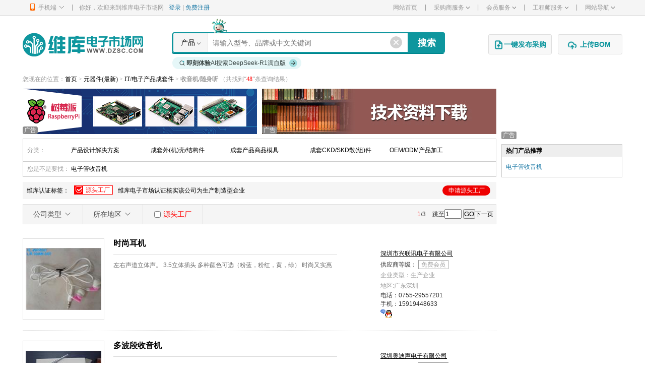

--- FILE ---
content_type: text/html; charset=utf-8
request_url: https://product.dzsc.com/product/file966.html
body_size: 31678
content:


<!DOCTYPE html PUBLIC "-//W3C//DTD XHTML 1.0 Transitional//EN" "http://www.w3.org/TR/xhtml1/DTD/xhtml1-transitional.dtd">
<html xmlns="http://www.w3.org/1999/xhtml">
<head>
    <meta charset="gb2312" />
    
    <title>收音机/随身听，收音机/随身听工厂制造商，收音机/随身听贸易公司，出口商-维库电子市场网</title>
    <meta name="keywords" content="收音机/随身听，收音机/随身听工厂制造商，贸易公司,电子元器件采购" />
    <meta name="description" content="维库电子市场网收音机/随身听市场是全球最大最专业的收音机/随身听网上交易市场,这里有我们为您精选的收音机/随身听工厂、制造商，经销商、出口商供应信息, 厂家黄页,行业资讯,市场行情等。维库电子市场网是连系经销商与生产厂家、沟通国内与海外电子市场的纽带，是您从事采购商业活动的最佳平台。" />
    <meta http-equiv="mobile-agent" content="format=html5; url=https://m.dzsc.com/product/file966.html" />
    <link rel="stylesheet" type="text/css" href="https://img3.dzsc.com/css/web/common/base.css?v=20250430" />
    <link rel="stylesheet" type="text/css" href="https://img3.dzsc.com/css/web/common/top.css?v=20250430" />
    <link rel="stylesheet" type="text/css" href="https://img3.dzsc.com/css/web/fic/fic_search.css?v=20250430" />
    <script type="text/javascript" src="https://img3.dzsc.com/js/jquery/jquery-1.11.1.min.js"></script>

    <script type="text/javascript" src="https://img3.dzsc.com/js/common/tools.js?r=20250430"></script>
    <script type="text/javascript" src="https://img3.dzsc.com/js/web/common/qq.js?r=20250430"></script>
    <script type="text/javascript" src="https://img3.dzsc.com/js/web/product/productad.js?r=20250430"></script>
    <script src="https://img3.dzsc.com/js/web/dgk/index.js?r=20250430" type="text/javascript"></script>

    <script type="text/javascript" src="https://img3.dzsc.com/js/web/product/shaixuan.js?r=20250430"></script>
    <meta name="applicable-device" content="pc" />
    <meta name="mobile-agent" content="format=html5;url= https://m.dzsc.com/product/file966.html" />
    <meta name="mobile-agent" content="format=xhtml;url= https://m.dzsc.com/product/file966.html" />
    <meta http-equiv="Cache-Control" content="no-transform" />
    <meta http-equiv="Cache-Control" content="no-siteapp" />
    <link rel="alternate" media="only screen and(max-width: 640px)" href="https://m.dzsc.com/product/file966.html" />
    <script src="https://img3.dzsc.com/js/common/uaredirect.js" type="text/javascript"></script>
    <script type="text/javascript">uaredirect("https://m.dzsc.com/product/file966.html");</script>

    <script type="text/javascript">
        function sourcefactoryclick(url, url2) {
            if ($('#issourcefactory').is(':checked')) {
                location.href = url2;
            }
            else {
                location.href = url;
            }
        }
        $(function () {
            $(".shuaixuan-box>ul li").each(function () {
                $(this).bind("click", function () {
                    location.href = $(this).find("a").attr("href");
                });
            })
        })
    </script>
    <style type="text/css">
        .imglist .ad-label-lb {
            margin: 0 !important;
        }
    </style>
</head>
<body>
    <!--顶部-->
    
<div class="top-nav">
    <div class="w1190 clearfix">
        <ul class="fl">
            <li class="top-navmenu top-iphone">
                <div class="top-navmenutitle"><i class="ico-iphone"></i>手机端<i class="ico-iphone-jt"></i></div>
                <div class="top-iphone-ewm clearfix">
                    <dl>
                        <dt>
                            <img src="https://img3.dzsc.com/img/web/common/iphoneewm.jpg" width="100"></dt>
                        <dd>手机版</dd>
                    </dl>
                    <dl>
                        <dt>
                            <img src="https://img3.dzsc.com/img/web/common/dzscapp.png" width="100"></dt>
                        <dd>Android APP</dd>
                    </dl>
                    <dl>
                        <dt>
                            <img src="https://img3.dzsc.com/img/web/common/gzh.jpg" width="100"></dt>
                        <dd>微信公众号</dd>
                    </dl>
                    <dl>
                        <dt>
                            <img src="https://img3.dzsc.com/img/web/common/gfdy.jpg" width="100"></dt>
                        <dd>维库官方抖音</dd>
                    </dl>
                    <dl>
                        <dt>
                            <img src="https://img3.dzsc.com/img/web/common/toutiao.jpg" width="100"></dt>
                        <dd>微信头条号</dd>
                    </dl>
                    <span class="cipu-bigimg">
                        <img /></span>
                    <style>
                        .cipu-bigimg {
                            position: fixed;
                            max-width: 300px;
                            max-height: 300px;
                            display: none;
                            z-index: 99;
                        }

                            .cipu-bigimg img {
                                box-shadow: 0 2px 4px 0 rgba(0, 0, 0, 0.2);
                                max-width: 300px;
                                max-height: 300px;
                            }

                        .top-iphone-ewm {
                            width: 600px !important;
                        }
                    </style>
                    <script type="text/javascript">
                        $(".top-iphone-ewm dl dt").mouseover(function () {
                            var src = $(this).find("img").attr("src");
                            $(".cipu-bigimg").find("img").attr("src", src);
                            $(".cipu-bigimg").show();
                            var height = $(".cipu-bigimg").height();
                            var x = $(this).offset().left - 20;
                            var y = $(this).offset().top + $(document).scrollTop() + 125;
                            $(".cipu-bigimg").css({ "left": x, "top": y });
                        })
                        $(".top-iphone-ewm dl dt").mouseout(function () {
                            $(".cipu-bigimg").hide();
                        })
                    </script>
                </div>
            </li>
            <li class="top-line">|</li>
            <li class="login">
                <div class="login-out clearfix">
                    <div id="topuserinfo" class="fl">
                        
                        <p class="fl">你好，欢迎来到维库电子市场网</p>
                        <p class="fl">


                            <a rel="nofollow" href="https://www.dzsc.com/member/login.aspx?returnurl=https%3a%2f%2fproduct.dzsc.com%2flist.aspx%3fclassid%3d966"
                                target="_self" class="blue">登录</a> | <a rel="nofollow" href="https://www.dzsc.com/member/reg.aspx"
                                    target="_self" class="blue">免费注册</a>
                        </p>
                        
                    </div>
                </div>
            </li>
        </ul>
        <ul class="fr">

            <li class="top-navmenu">
                <a href="https://www.dzsc.com/" target="_self" class="gray">网站首页</a>
            </li>
            <li class="top-line">|</li>
            <li class="top-navmenu">
                <div class="top-navmenutitle"><a rel="nofollow" href="javascript:;" class="gray">采购商服务<i class="ico-topxjt"></i></a></div>
                <div class="top-navmenulist">
                    <div><a href="https://www.dzsc.com/ic/buystockadd.aspx" rel="nofollow" target="_blank">发布采购信息</a></div>
                    <div><a href="https://www.dzsc.com/ic/buystocklist.aspx" rel="nofollow" target="_blank">修改/删除采购</a></div>
                </div>
            </li>
            <li class="top-line">|</li>
            <li class="top-navmenu">
                <div class="top-navmenutitle"><a rel="nofollow" href="javascript:;" class="gray">会员服务<i class="ico-topxjt"></i></a></div>
                <div class="top-navmenulist">
                    <div><a href="https://www.dzsc.com/about/cert/index.html" rel="nofollow" target="_blank">认证服务</a><img src="https://img3.dzsc.com/img/member/new.gif"></div>
                    <div><a href="https://www.dzsc.com/topic/serv_member/" rel="nofollow" target="_blank">基础会员服务</a></div>
                    <div><a href="https://www.dzsc.com/topic/serv_bigcustom/" rel="nofollow" target="_blank">百维通</a></div>
                    <div><a href="https://www.dzsc.com/topic/marketing_softwen/" rel="nofollow" target="_blank">软文营销</a></div>
                </div>
            </li>
            <li class="top-line">|</li>
            <li class="top-navmenu">
                <div class="top-navmenutitle"><a rel="nofollow" href="javascript:;" class="gray">工程师服务<i class="ico-topxjt"></i></a></div>
                <div class="top-navmenulist">
                    <div><a href="https://pdf.dzsc.com/" target="_blank">PDF下载</a></div>
                    <div><a href="https://www.dzsc.com/data/" target="_blank">技术资料</a></div>
                    <div><a href="https://product.dzsc.com/news/" target="_blank">电子资讯</a></div>
                    <div><a href="https://www.dzsc.com/data/circuitmore.html" target="_blank">电路图</a></div>
                </div>
            </li>
            <li class="top-line">|</li>
            <li class="top-navmenu">
                <div class="top-navmenutitle"><a rel="nofollow" href="javascript:;" class="gray">网站导航<i class="ico-topxjt"></i></a></div>
                <div class="top-navmenulist" style="min-width: 77px;">
                    <div><a href="https://www.dzsc.com/" target="_blank">网站首页</a></div>
                    <div><a href="https://product.dzsc.com/" target="_blank">电子元器件</a></div>
                    <div><a href="https://www.dzsc.com/ic/" target="_blank">IC</a></div>
                    <div><a href="https://www.dzsc.com/data/" target="_blank">技术资料</a></div>
                    <div><a href="https://product.dzsc.com/news/" target="_blank">电子资讯</a></div>
                    <div><a href="https://pdf.dzsc.com/" target="_blank">Datasheet</a></div>
                    <div><a href="https://www.dzsc.com/data/Circuitmore.asp" target="_blank">电路图</a></div>
                    <div><a href="https://wiki.dzsc.com/" target="_blank">电子通</a></div>
                    <div><a rel="nofollow" href="https://www.dzsc.com/topic/" target="_blank">维库活动</a></div>
                    <div><a rel="nofollow" href="https://www.dzsc.com/ic/caution.asp" target="_blank">行业黑名单</a></div>
                </div>
            </li>
        </ul>
    </div>
</div>

    

<div class="w1190">
    <div class="logo_box bgfff">
        <h1 class="fl">
            <a href="https://www.dzsc.com" class="logo">维库电子市场网-十六年专注打造电子元器件采购网</a>

        </h1>

        <div class="Search">
            <i class="ai_search_ak"></i>
            <form id="form1" action="https://www.dzsc.com/ic/sell_search.html" method="get" onsubmit="return CheckTopSearch(this)">
                <div class=" clearfix">
                    <span class="relative" onmouseover="javascript:$('#choose').show()" onmouseout="javascript:$('#choose').hide();">
                        <a href="javascript:void(0)" id="searchtitle">产品</a><i></i> <font id="choose" style="z-index: 100; display: none"
                            onmouseover="javascript:$('#choose').show()" onmouseout="javascript:$('#choose').hide();">
                            <a href="javascript:void(0)" onclick="ChangeSearch(0,$(this).html())">产品</a><br />
                            <a href="javascript:void(0)" onclick="ChangeSearch(1,$(this).html())">PDF</a><br />
                            <a href="javascript:void(0)" onclick="ChangeSearch(3,$(this).html())">资料</a>
                        </font></span>
                    <input name="keyword" id="keyword" type="text" value="" class="ss_text" placeholder="请输入型号、品牌或中文关键词">
                    <input type="submit" value="搜索" class="enter">
                </div>
                <a href="https://www.dzsc.com/ai/" class="ai_search_ds_btn" target="_blank"><i class="search">
                    <div class="emitter"></div>
                </i><b>即刻体验</b> AI搜索DeepSeek-R1满血版<i class="more"></i></a>
                <div class="search-result">
                </div>
                <i class="keywordclose" onclick="clearkeyword();"></i>
            </form>
        </div>
        <div class="fabu fabu_search">
            <a rel="nofollow" style="display: block;" href="https://www.dzsc.com/member/buyer/buyinfo/fastbuy/manage_fastbuy.aspx" class="enterfast" target="_blank"><i></i>一键发布采购</a>
            <a rel="nofollow" href="javascript:;" class="bomUp"><i></i><span>上传BOM</span></a>
        </div>
    </div>
</div>


<script type="text/javascript"> 
    $(".bomUp,.bomUp-peidan").click(function () {
        $(".bomUp-popup").remove();
        $.ajax({
            url: 'https://www.dzsc.com/ajax/getuploadbom.aspx',
            method: 'get',
            data: {},
            dataType: 'html',
            success: function (msg) {
                if (msg != '') {
                    $("body").append(msg);
                    $(".bomUp-popup").show();
                }
            }
        })
    })
    function showfeedback() {
        $(".bomUp-popup").hide();
        $('.fankui-popup').show();
        $(".bomUp-popup").remove();
    }
    function showother(ischeck) {
        if (ischeck) {
            $("#inputothermainproduct").show();
        }
        else
            $("#inputothermainproduct").hide();
    }
</script>

<script type="text/javascript"> 
    if (typeof (jQuery) == "undefined") document.write("<sc" + "ript lang" + "uage=\"java" + "script\" src=\"https://img3.dzsc.com/js/jquery/jquery-1.4.2.min.js\"></scr" + "ipt>");
    var stype = 0;
    stype =0;
</script>
<script type="text/javascript" src="https://img3.dzsc.com/js/web/common/top.js?r=2026012523" charset="utf-8"></script>


<script type="text/javascript"> 
    function clearkeyword() {
        $("#keyword").val('');
        $("#keyword").focus();
    }
</script>

    <!--顶部-->
    <div class="w1190 mt10">
        <div class="add gray mb10 song">
            您现在的位置：<a href="https://www.dzsc.com">首页</a> > <a href="https://product.dzsc.com">元器件</a><a href="https://product.dzsc.com/product/sell_info_2026-1-25-1.html" target="_blank">(最新)</a>
            
                > <a href="https://product.dzsc.com/product/file957.html">
            IT/电子产品成套件
            </a>
            
                > <h1 style="display: inline-block">
            收音机/随身听 </h1>
            
            <i>（共找到“<font class="red">48</font>”条查询结果）</i>
        </div>
        <div class="w940 fl">

            
            <div class="sbanan mb10"><div class="mr10 fl"><div class="imglist jsad1"><script type="text/javascript">getUrlA2("http://www.raspberrypi.org","<img height=\"90\" width=\"465\" src=\"https://file3.dzsc.com/g-g/20/08/27/143005153.gif\" alt=\"\" onerror=\"this.src='https://www.dzsc.com/uploadfile/company/spropic.gif'\"/>",2,false)</script></div><div style="position:relative"><span class="ad-label-lb">广告</span></div></div><div class="fl"><div class="imglist jsad2"><script type="text/javascript">getUrlA2("https://www.dzsc.com/data/","<img height=\"90\" width=\"465\" src=\"https://img3.dzsc.com/img/web/fic/465X70-02.gif\" onerror=\"this.src=https://www.dzsc.com/uploadfile/company/spropic.gif'\"/>",2,false)</script></div><div style="position:relative"><span class="ad-label-lb">广告</span></div></div><div class="clear"></div></div>

            
            <div class="list">

                <input type="hidden" id="showrela" value="1" />
                
                        <div class="sort-shaixuan  cfix">
                            <label>分类：</label>
                            <span class="fr" style="display:none"><a href="javascript:void(0)"
                                id="showa" onclick='showmore(this);return false;' class="song">更多>></a></span><p class="fl">
                    
                        <a href="https://product.dzsc.com/product/file1060.html"  title="产品设计解决方案">
                            产品设计解决方案</a>
                    
                        <a href="https://product.dzsc.com/product/file1061.html"  title="成套外(机)壳/结构件">
                            成套外(机)壳/结构件</a>
                    
                        <a href="https://product.dzsc.com/product/file1062.html"  title="成套产品商品模具">
                            成套产品商品模具</a>
                    
                        <a href="https://product.dzsc.com/product/file1063.html"  title="成套CKD/SKD散(组)件">
                            成套CKD/SKD散(组)件</a>
                    
                        <a href="https://product.dzsc.com/product/file1064.html"  title="OEM/ODM产品加工">
                            OEM/ODM产品加工</a>
                    
                        </p></div>
                    
                
                        <div class="sort mb10">
                            <p class="fl">
                        您是不是要找：
                    
                        <a href="https://product.dzsc.com/product/searchfile/2407.html"  title="电子管收音机">
                            电子管收音机</a>
                    
                        </p></div>
                    

                <div class="rz-label mt10">
                    <p><a href="https://product.dzsc.com/topic/sourcefactory.aspx" target="_blank">维库认证标签：<span class="ico-text ytgc"><i class="fl"></i><em class="fl">源头工厂</em></span>维库电子市场认证核实该公司为生产制造型企业<span class="sq-btn">申请源头工厂</span></a></p>
                </div>
                <div class="shuaixuan mt10">
                    <div class="fl shuaixuan-box">
                        <i class="jiantou"></i>
                        <span class="on">公司类型</span>
                        <ul class="shuaixuan-ul">
                            
                            <li><a href="/product/file966_sxct1.html">生产企业</a></li>
                            <li><a href="/product/file966_sxct2.html">经销商</a></li>
                            <li><a href="/product/file966_sxct3.html">科研院校</a></li>
                            <li><a href="/product/file966_sxct4.html">代理商</a></li>
                            <li><a href="/product/file966_sxct5.html">其他</a></li>

                        </ul>
                    </div>
                    <div class="fl shuaixuan-box  region-btn">
                        <i class="jiantou"></i>
                        <span class="on">所在地区</span>

                    </div>

                    <div class="fl shuaixuan-box">
                        <span class="gc">
                            <input type="checkbox" id="issourcefactory" name="issourcefactory" value="1"  onclick="javascript: sourcefactoryclick('/product/file966.html','/product/file966_sxsf1.html');">源头工厂</span>
                    </div>

                    <div class="fr" style="margin-right: 5px;">
                        <i class="red">1</i>/3 <i class="ml10">跳至<input id="txtJumpPage" name="jumpto" type="text" value="1" style="width: 30px;"/> <input type="button" name="btnJumpPage" value="GO"  onclick ="javascript:if(parseInt(document.getElementById('txtJumpPage').value)>3){alert('输入页码不得高于3页！')}else{window.location.href='/product/file966_'+document.getElementById('txtJumpPage').value+'.html'}"/></i><a href="/product/file966_2.html"  rel="nofollow">下一页</a>
                    </div>
                    <div class="clear"></div>
                </div>




                
                

                
                
                        <div class="cp">
                            <div class="fl w_1">
                                <span class="smallpic" style="position: relative;"><a href="https://product.dzsc.com/product/infomation/264863/20091112113526403.html"
                                    target="_blank" title=" 时尚耳机">
                                    <img src="https://www.dzsc.com/uploadfile/company/264863/s20091112113525803.jpg" alt=" 时尚耳机"
                                        onload="DrawImage(this,162,162)" onerror="this.src='https://www.dzsc.com/uploadfile/company/spropic.gif'" />
                                    
                                </a>
                                </span>
                            </div>
                            <div class="fl w_2">
                                <div class="tit mb10">
                                    <a href="https://product.dzsc.com/product/infomation/264863/20091112113526403.html" target="_blank">
                                        <b> 时尚耳机</b></a>
                                    
                                </div>

                                <div class="conter"><ul></ul></div><p class="p">左右声道立体声。 3.5立体插头 多种颜色可选（粉蓝，粉红，黄，绿） 时尚又实惠</p>
                            </div>
                            <div class="fr w_3">
                                <ul>
                                    <li class="name"><a href="https://hingleung.dzsc.com/" target="_blank"
                                        onmouseover="javascript:$('#info_17062545').show()" onmouseout="javascript:$('#info_17062545').hide();"
                                        class="company">
                                        深圳市兴联讯电子有限公司</a>
                                    </li>
                                    <li>供应商等级：<span class="year gray">
                                        
                                    </span><span class="ico-text not-certified"><em>免费会员</em></span></li>


                                    <li class="gray">企业类型：生产企业 </li>
                                    <li class="gray">地区:广东深圳</li>
                                    <p><i>电话：</i><span>0755-29557201</span></p><p><i>手机：</i><span>15919448633</span></p>
                                    <li id="qqmsn0"></li>
                                    
                                    
                                </ul>
                                <div id="info_17062545" class="windoms" style="display: none" onmouseover="javascript:$('#info_17062545').show()"
                                    onmouseout="javascript:$('#info_17062545').hide();">
                                    <div class="tit">
                                        <b>
                                            深圳市兴联讯电子有限公司</b>
                                    </div>
                                    <div class="cont">
                                        <p><i>电话：</i><span class="f16 red">0755-29557201</span></p><p><i>手机：</i><span>15919448633</span></p>
                                        <p>
                                            <i>联系人：</i><span>陈生</span>
                                        </p>
                                        <p>
                                            <i>地址：</i><span>广东深圳宝安赛格电子市场2A25</span>
                                        </p>
                                        <p>
                                            <i>资质：</i>
                                            普通会员
                                            
                                            、<a href="https://www.dzsc.com/uploadfile/company/264863/b201271011402205.jpg" target="_blank" rel="nofollow" class="blue">营业执照</a>
                                        </p>
                                    </div>
                                </div>
                            </div>
                            <div class="clear">
                            </div>
                        </div>
                    
                        <div class="cp">
                            <div class="fl w_1">
                                <span class="smallpic" style="position: relative;"><a href="https://product.dzsc.com/product/infomation/121868/201137172434204.html"
                                    target="_blank" title="多波段收音机">
                                    <img src="https://file1.dzsc.com/product/14/03/13/121868_105132866s.jpg" alt="多波段收音机"
                                        onload="DrawImage(this,162,162)" onerror="this.src='https://www.dzsc.com/uploadfile/company/spropic.gif'" />
                                    
                                </a>
                                </span>
                            </div>
                            <div class="fl w_2">
                                <div class="tit mb10">
                                    <a href="https://product.dzsc.com/product/infomation/121868/201137172434204.html" target="_blank">
                                        <b>多波段收音机</b></a>
                                    
                                </div>

                                <div class="conter"><ul></ul></div><p class="p">HRD-1031收音机使用说明书 感谢你选购汉荣达公司推出的收音机HRD-1031，希望能给你的学习带来帮助，给你的生活增添乐趣。本产品声音清晰，宏亮，音色优美，频率接收准，性能稳定，高灵敏度接收，外观设计新颖美观，LCD液晶显示。该产品在使用调频接收时使2节5号电池。 一、使用方法： 1、打开收音机背后的电池盖。 2、按电...</p>
                            </div>
                            <div class="fr w_3">
                                <ul>
                                    <li class="name"><a href="https://tongweiru.dzsc.com/" target="_blank"
                                        onmouseover="javascript:$('#info_19700258').show()" onmouseout="javascript:$('#info_19700258').hide();"
                                        class="company">
                                        深圳奥迪声电子有限公司</a>
                                    </li>
                                    <li>供应商等级：<span class="year gray">
                                        
                                    </span><span class="ico-text not-certified"><em>免费会员</em></span></li>


                                    <li class="gray">企业类型：生产企业 </li>
                                    <li class="gray">地区:广东深圳</li>
                                    <p><i>电话：</i><span>0755-29461635</span></p><p><i>手机：</i><span>13713942962</span></p>
                                    <li id="qqmsn1"></li>
                                    
                                    
                                </ul>
                                <div id="info_19700258" class="windoms" style="display: none" onmouseover="javascript:$('#info_19700258').show()"
                                    onmouseout="javascript:$('#info_19700258').hide();">
                                    <div class="tit">
                                        <b>
                                            深圳奥迪声电子有限公司</b>
                                    </div>
                                    <div class="cont">
                                        <p><i>电话：</i><span class="f16 red">0755-29461635</span></p><p><i>手机：</i><span>13713942962</span></p>
                                        <p>
                                            <i>联系人：</i><span>童卫茹</span>
                                        </p>
                                        <p>
                                            <i>地址：</i><span>广东深圳深圳市龙岗区平湖镇凤凰社区景新北街47号6楼</span>
                                        </p>
                                        <p>
                                            <i>资质：</i>
                                            普通会员
                                            
                                            、<a href="https://www.dzsc.com/uploadfile/company/121868/b200841482648189.jpg" target="_blank" rel="nofollow" class="blue">营业执照</a>
                                        </p>
                                    </div>
                                </div>
                            </div>
                            <div class="clear">
                            </div>
                        </div>
                    
                        <div class="cp">
                            <div class="fl w_1">
                                <span class="smallpic" style="position: relative;"><a href="https://product.dzsc.com/product/infomation/192624/2008103111444244.html"
                                    target="_blank" title="FM收音模块TJ-102BC PHILIPS TEA5767HN">
                                    <img src="https://www.dzsc.com/uploadfile/company/192624/s2008129145522548.jpg" alt="FM收音模块TJ-102BC PHILIPS TEA5767HN"
                                        onload="DrawImage(this,162,162)" onerror="this.src='https://www.dzsc.com/uploadfile/company/spropic.gif'" />
                                    
                                </a>
                                </span>
                            </div>
                            <div class="fl w_2">
                                <div class="tit mb10">
                                    <a href="https://product.dzsc.com/product/infomation/192624/2008103111444244.html" target="_blank">
                                        <b>FM收音模块TJ-102BC PHILIPS TEA5767HN</b></a>
                                    
                                </div>

                                <div class="conter"><ul></ul></div><p class="p">型号：TJ-102BC 规格：11.0*11.0*2.0 PIN数：10 IC型号：TEA5767HN 软件支持：I2C 原装PHILIPSTEA5767HN芯片 PLL合成调频系统，自动数字调谐； *天线加感技术； 高灵敏度、高稳定性、低噪音、低功耗； 世界频道，频率范围：76~108MHz 型号：TJ-102BC 规格：11.0*11.0*2.0 PIN数：10 IC型号：TEA5767HN 软件支持：I2C 原装PH...</p>
                            </div>
                            <div class="fr w_3">
                                <ul>
                                    <li class="name"><a href="https://www.dzsc.com/usersinfo/?userid=192624" target="_blank"
                                        onmouseover="javascript:$('#info_19304068').show()" onmouseout="javascript:$('#info_19304068').hide();"
                                        class="company">
                                        深圳天眷科技有限公司</a>
                                    </li>
                                    <li>供应商等级：<span class="year gray">
                                        
                                    </span><span class="ico-text not-certified"><em>免费会员</em></span></li>


                                    <li class="gray">企业类型：生产企业 </li>
                                    <li class="gray">地区:广东深圳</li>
                                    <p><i>电话：</i><span>755-82159675</span></p><p><i>手机：</i><span>13026625520</span></p>
                                    <li id="qqmsn2"></li>
                                    
                                    
                                </ul>
                                <div id="info_19304068" class="windoms" style="display: none" onmouseover="javascript:$('#info_19304068').show()"
                                    onmouseout="javascript:$('#info_19304068').hide();">
                                    <div class="tit">
                                        <b>
                                            深圳天眷科技有限公司</b>
                                    </div>
                                    <div class="cont">
                                        <p><i>电话：</i><span class="f16 red">755-82159675</span></p><p><i>手机：</i><span>13026625520</span></p>
                                        <p>
                                            <i>联系人：</i><span>johnson</span>
                                        </p>
                                        <p>
                                            <i>地址：</i><span>广东深圳南山区西丽镇塘朗工业区A区</span>
                                        </p>
                                        <p>
                                            <i>资质：</i>
                                            普通会员
                                            
                                            
                                        </p>
                                    </div>
                                </div>
                            </div>
                            <div class="clear">
                            </div>
                        </div>
                    
                        <div class="cp">
                            <div class="fl w_1">
                                <span class="smallpic" style="position: relative;"><a href="https://product.dzsc.com/product/infomation/835634/120601091533609.html"
                                    target="_blank" title="黄河741型分立元件收音机套件（">
                                    <img src="https://www.dzsc.com/uploadfile/company/835634/bp0120601091531312.jpg" alt="黄河741型分立元件收音机套件（"
                                        onload="DrawImage(this,162,162)" onerror="this.src='https://www.dzsc.com/uploadfile/company/spropic.gif'" />
                                    
                                </a>
                                </span>
                            </div>
                            <div class="fl w_2">
                                <div class="tit mb10">
                                    <a href="https://product.dzsc.com/product/infomation/835634/120601091533609.html" target="_blank">
                                        <b>黄河741型分立元件收音机套件（</b></a>
                                    
                                </div>

                                <div class="conter"><ul></ul></div><p class="p"></p>
                            </div>
                            <div class="fr w_3">
                                <ul>
                                    <li class="name"><a 
                                        onmouseover="javascript:$('#info_18567307').show()" onmouseout="javascript:$('#info_18567307').hide();"
                                        class="company">
                                        安阳市现代教育技术服务中心</a>
                                    </li>
                                    <li>供应商等级：<span class="year gray">
                                        
                                    </span><span class="ico-text not-certified"><em>免费会员</em></span></li>


                                    <li class="gray">企业类型：生产加工 </li>
                                    <li class="gray">地区:河南安阳</li>
                                    <p><i>电话：</i><span>86 0372  2929431</span></p><p><i>手机：</i><span>13598117632</span></p>
                                    <li id="qqmsn3"></li>
                                    
                                    
                                </ul>
                                <div id="info_18567307" class="windoms" style="display: none" onmouseover="javascript:$('#info_18567307').show()"
                                    onmouseout="javascript:$('#info_18567307').hide();">
                                    <div class="tit">
                                        <b>
                                            安阳市现代教育技术服务中心</b>
                                    </div>
                                    <div class="cont">
                                        <p><i>电话：</i><span class="f16 red">86 0372  2929431</span></p><p><i>手机：</i><span>13598117632</span></p>
                                        <p>
                                            <i>联系人：</i><span>侯尤魁</span>
                                        </p>
                                        <p>
                                            <i>地址：</i><span>河南安阳中国 河南 安阳市 河南省安阳市胜利路中学院内</span>
                                        </p>
                                        <p>
                                            <i>资质：</i>
                                            普通会员
                                            
                                            
                                        </p>
                                    </div>
                                </div>
                            </div>
                            <div class="clear">
                            </div>
                        </div>
                    
                        <div class="cp">
                            <div class="fl w_1">
                                <span class="smallpic" style="position: relative;"><a href="https://product.dzsc.com/product/infomation/675236/2010121416359621.html"
                                    target="_blank" title="太阳能手摇收音机5020">
                                    <img src="https://www.dzsc.com/uploadfile/company/675236/s2010121416359413.jpg" alt="太阳能手摇收音机5020"
                                        onload="DrawImage(this,162,162)" onerror="this.src='https://www.dzsc.com/uploadfile/company/spropic.gif'" />
                                    
                                </a>
                                </span>
                            </div>
                            <div class="fl w_2">
                                <div class="tit mb10">
                                    <a href="https://product.dzsc.com/product/infomation/675236/2010121416359621.html" target="_blank">
                                        <b>太阳能手摇收音机5020</b></a>
                                    
                                </div>

                                <div class="conter"><ul></ul></div><p class="p">太阳能数显收音机 标签：太阳能数显收音机，太阳能收音机，手摇收音机，数显收音机，手摇充电及太阳能充电 产品功能及特点： 手摇自发电充电，无需外电池； 手摇充电及太阳能充电功能； 外接电源适配器充电功能； 数显收音功能，AM/Fm两波段； 数字时钟显示、定时开机功能； 对外部手机等数码充电功能； 照明功能； 充电电...</p>
                            </div>
                            <div class="fr w_3">
                                <ul>
                                    <li class="name"><a href="https://www.dzsc.com/usersinfo/?userid=675236" target="_blank"
                                        onmouseover="javascript:$('#info_18190974').show()" onmouseout="javascript:$('#info_18190974').hide();"
                                        class="company">
                                        深圳市聚合力科技有限公司</a>
                                    </li>
                                    <li>供应商等级：<span class="year gray">
                                        
                                    </span><span class="ico-text not-certified"><em>免费会员</em></span></li>


                                    <li class="gray">企业类型：生产企业 </li>
                                    <li class="gray">地区:广东深圳</li>
                                    <p><i>电话：</i><span>0755-29609854</span></p><p><i>手机：</i><span>13424331658</span></p>
                                    <li id="qqmsn4"></li>
                                    
                                    
                                </ul>
                                <div id="info_18190974" class="windoms" style="display: none" onmouseover="javascript:$('#info_18190974').show()"
                                    onmouseout="javascript:$('#info_18190974').hide();">
                                    <div class="tit">
                                        <b>
                                            深圳市聚合力科技有限公司</b>
                                    </div>
                                    <div class="cont">
                                        <p><i>电话：</i><span class="f16 red">0755-29609854</span></p><p><i>手机：</i><span>13424331658</span></p>
                                        <p>
                                            <i>联系人：</i><span>陈进福</span>
                                        </p>
                                        <p>
                                            <i>地址：</i><span>广东深圳宝安区福永和平村和平蓝天科技园6栋3楼</span>
                                        </p>
                                        <p>
                                            <i>资质：</i>
                                            普通会员
                                            
                                            
                                        </p>
                                    </div>
                                </div>
                            </div>
                            <div class="clear">
                            </div>
                        </div>
                    
                        <div class="cp">
                            <div class="fl w_1">
                                <span class="smallpic" style="position: relative;"><a href="https://product.dzsc.com/product/infomation/739926/2011418105550602.html"
                                    target="_blank" title="138A  AM/FM/WB  收音机">
                                    <img src="https://www.dzsc.com/uploadfile/company/739926/s2011418105549266.jpg" alt="138A  AM/FM/WB  收音机"
                                        onload="DrawImage(this,162,162)" onerror="this.src='https://www.dzsc.com/uploadfile/company/spropic.gif'" />
                                    
                                </a>
                                </span>
                            </div>
                            <div class="fl w_2">
                                <div class="tit mb10">
                                    <a href="https://product.dzsc.com/product/infomation/739926/2011418105550602.html" target="_blank">
                                        <b>138A  AM/FM/WB  收音机</b></a>
                                    
                                </div>

                                <div class="conter"><ul></ul></div><p class="p">138A AM/FM/WB 收音机 概述： SG0702 IC 是集AM/FM收音机频率显示钟控 及收音机辅助控制予一体的集成电路。*适合AC1602为主芯片的多波段带WB波段的收音机实现了PLL频率控制，频率存储，40段电子音量，定时开机自动关机，夜光照明，立体声*号显示，电池电量测，电池欠压自动关机等功能。COMS工艺集成电路采用I2C总线控制模式...</p>
                            </div>
                            <div class="fr w_3">
                                <ul>
                                    <li class="name"><a href="https://centurydawn2011.dzsc.com/" target="_blank"
                                        onmouseover="javascript:$('#info_18261765').show()" onmouseout="javascript:$('#info_18261765').hide();"
                                        class="company">
                                        深圳市世纪曙光电子技术开发有限公司市场部</a>
                                    </li>
                                    <li>供应商等级：<span class="year gray">
                                        
                                    </span><span class="ico-text not-certified"><em>免费会员</em></span></li>


                                    <li class="gray">企业类型：生产企业 </li>
                                    <li class="gray">地区:广东深圳</li>
                                    <p><i>电话：</i><span>0755-33281062</span></p><p><i>手机：</i><span>13902316308</span></p>
                                    <li id="qqmsn5"></li>
                                    
                                    
                                </ul>
                                <div id="info_18261765" class="windoms" style="display: none" onmouseover="javascript:$('#info_18261765').show()"
                                    onmouseout="javascript:$('#info_18261765').hide();">
                                    <div class="tit">
                                        <b>
                                            深圳市世纪曙光电子技术开发有限公司市场部</b>
                                    </div>
                                    <div class="cont">
                                        <p><i>电话：</i><span class="f16 red">0755-33281062</span></p><p><i>手机：</i><span>13902316308</span></p>
                                        <p>
                                            <i>联系人：</i><span>冯雪梅</span>
                                        </p>
                                        <p>
                                            <i>地址：</i><span>广东深圳龙岗区布吉镇府旁诚信华庭裙楼3楼25号</span>
                                        </p>
                                        <p>
                                            <i>资质：</i>
                                            普通会员
                                            
                                            、<a href="https://www.dzsc.com/uploadfile/company/739926/b2011411162815847.jpg" target="_blank" rel="nofollow" class="blue">营业执照</a>
                                        </p>
                                    </div>
                                </div>
                            </div>
                            <div class="clear">
                            </div>
                        </div>
                    
                        <div class="cp">
                            <div class="fl w_1">
                                <span class="smallpic" style="position: relative;"><a href="https://product.dzsc.com/product/infomation/720980/16248020100825034910037.html"
                                    target="_blank" title="数字双调频收音机">
                                    <img src="https://www.dzsc.com/uploadfile/company/720980/bp02010082503490999062480.jpg" alt="数字双调频收音机"
                                        onload="DrawImage(this,162,162)" onerror="this.src='https://www.dzsc.com/uploadfile/company/spropic.gif'" />
                                    
                                </a>
                                </span>
                            </div>
                            <div class="fl w_2">
                                <div class="tit mb10">
                                    <a href="https://product.dzsc.com/product/infomation/720980/16248020100825034910037.html" target="_blank">
                                        <b>数字双调频收音机</b></a>
                                    
                                </div>

                                <div class="conter"><ul></ul></div><p class="p">功能:收音 电源:电池 使用场合:商务公关 送礼对象:送同学 数字双调频收音机 lFM/AM 数字调频收音机手动调台时间显示闹钟功能频率显示天线触摸发光,天线也是音量开关.材质：ABS+亚克力使用4节AAA电池 起订量:500 PCS产品尺寸：9.4*9.4*16.6CM</p>
                            </div>
                            <div class="fr w_3">
                                <ul>
                                    <li class="name"><a 
                                        onmouseover="javascript:$('#info_17567882').show()" onmouseout="javascript:$('#info_17567882').hide();"
                                        class="company">
                                        深圳市吉满礼品有限公司</a>
                                    </li>
                                    <li>供应商等级：<span class="year gray">
                                        
                                    </span><span class="ico-text not-certified"><em>免费会员</em></span></li>


                                    <li class="gray">企业类型：生产加工 </li>
                                    <li class="gray">地区:广东深圳</li>
                                    <p><i>电话：</i><span>0755-86358180</span></p>
                                    <li id="qqmsn6"></li>
                                    
                                    
                                </ul>
                                <div id="info_17567882" class="windoms" style="display: none" onmouseover="javascript:$('#info_17567882').show()"
                                    onmouseout="javascript:$('#info_17567882').hide();">
                                    <div class="tit">
                                        <b>
                                            深圳市吉满礼品有限公司</b>
                                    </div>
                                    <div class="cont">
                                        <p><i>电话：</i><span class="f16 red">0755-86358180</span></p>
                                        <p>
                                            <i>联系人：</i><span>吴斌</span>
                                        </p>
                                        <p>
                                            <i>地址：</i><span>广东深圳深圳南山区龙祥苑A-106</span>
                                        </p>
                                        <p>
                                            <i>资质：</i>
                                            普通会员
                                            
                                            
                                        </p>
                                    </div>
                                </div>
                            </div>
                            <div class="clear">
                            </div>
                        </div>
                    
                        <div class="cp">
                            <div class="fl w_1">
                                <span class="smallpic" style="position: relative;"><a href="https://product.dzsc.com/product/infomation/720976/15517520110224210845473.html"
                                    target="_blank" title="深圳厂家FM外响收音机 调幅调频收音机">
                                    <img src="https://www.dzsc.com/uploadfile/company/720976/bp02011022421084537955175.jpg" alt="深圳厂家FM外响收音机 调幅调频收音机"
                                        onload="DrawImage(this,162,162)" onerror="this.src='https://www.dzsc.com/uploadfile/company/spropic.gif'" />
                                    
                                </a>
                                </span>
                            </div>
                            <div class="fl w_2">
                                <div class="tit mb10">
                                    <a href="https://product.dzsc.com/product/infomation/720976/15517520110224210845473.html" target="_blank">
                                        <b>深圳厂家FM外响收音机 调幅调频收音机</b></a>
                                    
                                </div>

                                <div class="conter"><ul></ul></div><p class="p">品牌:CENSUN 型号:CS-2266 规格:11*11*3CM 颜色:银 电压:3（2*AAA）（V） 频率范围:88-108MHZCS-2266：FM调频，自动选台收音，外响，内置喇叭与天线</p>
                            </div>
                            <div class="fr w_3">
                                <ul>
                                    <li class="name"><a 
                                        onmouseover="javascript:$('#info_18207556').show()" onmouseout="javascript:$('#info_18207556').hide();"
                                        class="company">
                                        深圳市宝安区沙井晨阳电子厂</a>
                                    </li>
                                    <li>供应商等级：<span class="year gray">
                                        
                                    </span><span class="ico-text not-certified"><em>免费会员</em></span></li>


                                    <li class="gray">企业类型：生产加工 </li>
                                    <li class="gray">地区:广东深圳</li>
                                    <p><i>电话：</i><span>755-27266529</span></p>
                                    <li id="qqmsn7"></li>
                                    
                                    
                                </ul>
                                <div id="info_18207556" class="windoms" style="display: none" onmouseover="javascript:$('#info_18207556').show()"
                                    onmouseout="javascript:$('#info_18207556').hide();">
                                    <div class="tit">
                                        <b>
                                            深圳市宝安区沙井晨阳电子厂</b>
                                    </div>
                                    <div class="cont">
                                        <p><i>电话：</i><span class="f16 red">755-27266529</span></p>
                                        <p>
                                            <i>联系人：</i><span>陈小芹</span>
                                        </p>
                                        <p>
                                            <i>地址：</i><span>广东深圳宝安区沙井镇沙头工业区民福路5号二楼</span>
                                        </p>
                                        <p>
                                            <i>资质：</i>
                                            普通会员
                                            
                                            
                                        </p>
                                    </div>
                                </div>
                            </div>
                            <div class="clear">
                            </div>
                        </div>
                    
                        <div class="cp">
                            <div class="fl w_1">
                                <span class="smallpic" style="position: relative;"><a href="https://product.dzsc.com/product/infomation/707201/120922120949376.html"
                                    target="_blank" title="凯迪收音机KK-10">
                                    <img src="https://file1.dzsc.com/product/12/09/22/707201_120935798s.jpg" alt="凯迪收音机KK-10"
                                        onload="DrawImage(this,162,162)" onerror="this.src='https://www.dzsc.com/uploadfile/company/spropic.gif'" />
                                    
                                </a>
                                </span>
                            </div>
                            <div class="fl w_2">
                                <div class="tit mb10">
                                    <a href="https://product.dzsc.com/product/infomation/707201/120922120949376.html" target="_blank">
                                        <b>凯迪收音机KK-10</b></a>
                                    
                                </div>

                                <div class="conter"><ul></ul></div><p class="p">品牌/商标 凯迪 型号/规格 KK-10</p>
                            </div>
                            <div class="fr w_3">
                                <ul>
                                    <li class="name"><a 
                                        onmouseover="javascript:$('#info_18706184').show()" onmouseout="javascript:$('#info_18706184').hide();"
                                        class="company">
                                        义乌市杰诺电子有限公司</a>
                                    </li>
                                    <li>供应商等级：<span class="year gray">
                                        
                                    </span><span class="ico-text not-certified"><em>免费会员</em></span></li>


                                    <li class="gray">企业类型：经销商 </li>
                                    <li class="gray">地区:浙江金华</li>
                                    <p><i>电话：</i><span>0579-85195249</span></p>
                                    <li id="qqmsn8"></li>
                                    
                                    
                                </ul>
                                <div id="info_18706184" class="windoms" style="display: none" onmouseover="javascript:$('#info_18706184').show()"
                                    onmouseout="javascript:$('#info_18706184').hide();">
                                    <div class="tit">
                                        <b>
                                            义乌市杰诺电子有限公司</b>
                                    </div>
                                    <div class="cont">
                                        <p><i>电话：</i><span class="f16 red">0579-85195249</span></p>
                                        <p>
                                            <i>联系人：</i><span>许明需</span>
                                        </p>
                                        <p>
                                            <i>地址：</i><span>浙江金华中国义乌国际商贸城G318090外贸国际销售展厅</span>
                                        </p>
                                        <p>
                                            <i>资质：</i>
                                            普通会员
                                            
                                            
                                        </p>
                                    </div>
                                </div>
                            </div>
                            <div class="clear">
                            </div>
                        </div>
                    
                        <div class="cp">
                            <div class="fl w_1">
                                <span class="smallpic" style="position: relative;"><a href="https://product.dzsc.com/product/infomation/705538/15518320110224210846176.html"
                                    target="_blank" title="AM/FM数字双调频收音机GE-R01">
                                    <img src="https://img3.dzsc.com/img/common/noimg.png" alt="AM/FM数字双调频收音机GE-R01"
                                        onload="DrawImage(this,162,162)" onerror="this.src='https://www.dzsc.com/uploadfile/company/spropic.gif'" />
                                    
                                </a>
                                </span>
                            </div>
                            <div class="fl w_2">
                                <div class="tit mb10">
                                    <a href="https://product.dzsc.com/product/infomation/705538/15518320110224210846176.html" target="_blank">
                                        <b>AM/FM数字双调频收音机GE-R01</b></a>
                                    
                                </div>

                                <div class="conter"><ul></ul></div><p class="p">品牌:感恩 型号:GE-R01 GE-R01 l FM/AM数字调频收音机l 手动调台l 时间显示l 闹钟功能l 频率显示l 天线触摸发光,天线也是音量开关.l 材质：ABS+亚克力l 使用4节AAA电池</p>
                            </div>
                            <div class="fr w_3">
                                <ul>
                                    <li class="name"><a 
                                        onmouseover="javascript:$('#info_17559148').show()" onmouseout="javascript:$('#info_17559148').hide();"
                                        class="company">
                                        深圳市感恩礼品有限公司</a>
                                    </li>
                                    <li>供应商等级：<span class="year gray">
                                        
                                    </span><span class="ico-text not-certified"><em>免费会员</em></span></li>


                                    <li class="gray">企业类型：生产加工 </li>
                                    <li class="gray">地区:广东深圳</li>
                                    <p><i>电话：</i><span>0755-26062796</span></p>
                                    <li id="qqmsn9"></li>
                                    
                                    
                                </ul>
                                <div id="info_17559148" class="windoms" style="display: none" onmouseover="javascript:$('#info_17559148').show()"
                                    onmouseout="javascript:$('#info_17559148').hide();">
                                    <div class="tit">
                                        <b>
                                            深圳市感恩礼品有限公司</b>
                                    </div>
                                    <div class="cont">
                                        <p><i>电话：</i><span class="f16 red">0755-26062796</span></p>
                                        <p>
                                            <i>联系人：</i><span>林柳娜</span>
                                        </p>
                                        <p>
                                            <i>地址：</i><span>广东深圳深圳市南山区南油大道南油工业区</span>
                                        </p>
                                        <p>
                                            <i>资质：</i>
                                            普通会员
                                            
                                            
                                        </p>
                                    </div>
                                </div>
                            </div>
                            <div class="clear">
                            </div>
                        </div>
                    
                        <div class="cp">
                            <div class="fl w_1">
                                <span class="smallpic" style="position: relative;"><a href="https://product.dzsc.com/product/infomation/672987/16400120110224210858457.html"
                                    target="_blank" title="调频收音机(图)">
                                    <img src="https://img3.dzsc.com/img/common/noimg.png" alt="调频收音机(图)"
                                        onload="DrawImage(this,162,162)" onerror="this.src='https://www.dzsc.com/uploadfile/company/spropic.gif'" />
                                    
                                </a>
                                </span>
                            </div>
                            <div class="fl w_2">
                                <div class="tit mb10">
                                    <a href="https://product.dzsc.com/product/infomation/672987/16400120110224210858457.html" target="_blank">
                                        <b>调频收音机(图)</b></a>
                                    
                                </div>

                                <div class="conter"><ul></ul></div><p class="p">品牌:灵声 型号:RFM-405T 颜色:棕 电压:220V（V） 频率范围:87-108一、设备性能特点 ● 实行自动锁相，接收频率稳定； ● 电脑控制，全频段选台； ● 8个电台频率记忆存储； ● LED数码管接收频率显示； ● 高*音效；● 支持外部音源输入；● 实木箱体，美观大方；二、性能与指标：1、 接收频率：87 MHz--108 MHz (50K步进)...</p>
                            </div>
                            <div class="fr w_3">
                                <ul>
                                    <li class="name"><a 
                                        onmouseover="javascript:$('#info_17559150').show()" onmouseout="javascript:$('#info_17559150').hide();"
                                        class="company">
                                        浙江省金华市灵声电子有限公司</a>
                                    </li>
                                    <li>供应商等级：<span class="year gray">
                                        
                                    </span><span class="ico-text not-certified"><em>免费会员</em></span></li>


                                    <li class="gray">企业类型：生产加工 </li>
                                    <li class="gray">地区:浙江金华</li>
                                    <p><i>电话：</i><span>579-82823668</span></p>
                                    <li id="qqmsn10"></li>
                                    
                                    
                                </ul>
                                <div id="info_17559150" class="windoms" style="display: none" onmouseover="javascript:$('#info_17559150').show()"
                                    onmouseout="javascript:$('#info_17559150').hide();">
                                    <div class="tit">
                                        <b>
                                            浙江省金华市灵声电子有限公司</b>
                                    </div>
                                    <div class="cont">
                                        <p><i>电话：</i><span class="f16 red">579-82823668</span></p>
                                        <p>
                                            <i>联系人：</i><span>朱红平</span>
                                        </p>
                                        <p>
                                            <i>地址：</i><span>浙江金华江东工业园区</span>
                                        </p>
                                        <p>
                                            <i>资质：</i>
                                            普通会员
                                            
                                            
                                        </p>
                                    </div>
                                </div>
                            </div>
                            <div class="clear">
                            </div>
                        </div>
                    
                        <div class="cp">
                            <div class="fl w_1">
                                <span class="smallpic" style="position: relative;"><a href="https://product.dzsc.com/product/infomation/660930/19304320100829004239163.html"
                                    target="_blank" title="美国电子管收音机Areaware 2B Radio">
                                    <img src="https://www.dzsc.com/uploadfile/company/660930/bp02010082900423914793043.jpg" alt="美国电子管收音机Areaware 2B Radio"
                                        onload="DrawImage(this,162,162)" onerror="this.src='https://www.dzsc.com/uploadfile/company/spropic.gif'" />
                                    
                                </a>
                                </span>
                            </div>
                            <div class="fl w_2">
                                <div class="tit mb10">
                                    <a href="https://product.dzsc.com/product/infomation/660930/19304320100829004239163.html" target="_blank">
                                        <b>美国电子管收音机Areaware 2B Radio</b></a>
                                    
                                </div>

                                <div class="conter"><ul></ul></div><p class="p">品牌:美国电子管收音机Areaware 2B Radio电子管收音机 型号:美国电子管收音机Areaware 2B Radio电子管收音机设计师：文达蒙材料：铝和中密度纤维板尺寸： 8.75 x 12.75 &amp;amp;times; 7英寸其三真空管广播信号的大，温暖，辐射*。观赏管工作通过公开回来。 MP3播放兼容。技术规格1、频率范围：调频88Mhz - 108Mhz /调幅54...</p>
                            </div>
                            <div class="fr w_3">
                                <ul>
                                    <li class="name"><a 
                                        onmouseover="javascript:$('#info_17421917').show()" onmouseout="javascript:$('#info_17421917').hide();"
                                        class="company">
                                        陈宝生（个体经营）</a>
                                    </li>
                                    <li>供应商等级：<span class="year gray">
                                        
                                    </span><span class="ico-text not-certified"><em>免费会员</em></span></li>


                                    <li class="gray">企业类型：经销商 </li>
                                    <li class="gray">地区:广东深圳</li>
                                    <p><i>电话：</i><span>0755-5135578</span></p>
                                    <li id="qqmsn11"></li>
                                    
                                    
                                </ul>
                                <div id="info_17421917" class="windoms" style="display: none" onmouseover="javascript:$('#info_17421917').show()"
                                    onmouseout="javascript:$('#info_17421917').hide();">
                                    <div class="tit">
                                        <b>
                                            陈宝生（个体经营）</b>
                                    </div>
                                    <div class="cont">
                                        <p><i>电话：</i><span class="f16 red">0755-5135578</span></p>
                                        <p>
                                            <i>联系人：</i><span>陈宝生</span>
                                        </p>
                                        <p>
                                            <i>地址：</i><span>广东深圳福华路</span>
                                        </p>
                                        <p>
                                            <i>资质：</i>
                                            普通会员
                                            
                                            
                                        </p>
                                    </div>
                                </div>
                            </div>
                            <div class="clear">
                            </div>
                        </div>
                    
                        <div class="cp">
                            <div class="fl w_1">
                                <span class="smallpic" style="position: relative;"><a href="https://product.dzsc.com/product/infomation/660929/19304220100829004240850.html"
                                    target="_blank" title="经典仿古电子管收音机">
                                    <img src="https://www.dzsc.com/uploadfile/company/660929/bp02010082900424083593042.jpg" alt="经典仿古电子管收音机"
                                        onload="DrawImage(this,162,162)" onerror="this.src='https://www.dzsc.com/uploadfile/company/spropic.gif'" />
                                    
                                </a>
                                </span>
                            </div>
                            <div class="fl w_2">
                                <div class="tit mb10">
                                    <a href="https://product.dzsc.com/product/infomation/660929/19304220100829004240850.html" target="_blank">
                                        <b>经典仿古电子管收音机</b></a>
                                    
                                </div>

                                <div class="conter"><ul></ul></div><p class="p">品牌:雅尔卡迪 型号:R6011、 采用电子管做功率放大，配合*的喇叭，声音浑厚、圆润。2、 的电路，的元器件，使得该收音机接收灵敏度高，选择性好，*干扰能力强。3、 *的猫眼显示电路4、 丰富的输入输出接口： AUX IN：可外接其它音源CD/VCD/Walkman等； REC OUT：录音输出接口； earphone OUT：可外接耳机；5、 FM外置天线6...</p>
                            </div>
                            <div class="fr w_3">
                                <ul>
                                    <li class="name"><a 
                                        onmouseover="javascript:$('#info_17421916').show()" onmouseout="javascript:$('#info_17421916').hide();"
                                        class="company">
                                        雅尔卡迪家居艺术有限公司</a>
                                    </li>
                                    <li>供应商等级：<span class="year gray">
                                        
                                    </span><span class="ico-text not-certified"><em>免费会员</em></span></li>


                                    <li class="gray">企业类型：生产加工 </li>
                                    <li class="gray">地区:上海上海市</li>
                                    <p><i>电话：</i><span>021-61496132</span></p>
                                    <li id="qqmsn12"></li>
                                    
                                    
                                </ul>
                                <div id="info_17421916" class="windoms" style="display: none" onmouseover="javascript:$('#info_17421916').show()"
                                    onmouseout="javascript:$('#info_17421916').hide();">
                                    <div class="tit">
                                        <b>
                                            雅尔卡迪家居艺术有限公司</b>
                                    </div>
                                    <div class="cont">
                                        <p><i>电话：</i><span class="f16 red">021-61496132</span></p>
                                        <p>
                                            <i>联系人：</i><span>刘正玮</span>
                                        </p>
                                        <p>
                                            <i>地址：</i><span>上海上海市宝山区汶水路1555号5楼H019</span>
                                        </p>
                                        <p>
                                            <i>资质：</i>
                                            普通会员
                                            
                                            
                                        </p>
                                    </div>
                                </div>
                            </div>
                            <div class="clear">
                            </div>
                        </div>
                    
                        <div class="cp">
                            <div class="fl w_1">
                                <span class="smallpic" style="position: relative;"><a href="https://product.dzsc.com/product/infomation/660928/19304120100829004239960.html"
                                    target="_blank" title="美国电子管收音机Areaware 2B Radio">
                                    <img src="https://www.dzsc.com/uploadfile/company/660928/bp02010082900423991393041.jpg" alt="美国电子管收音机Areaware 2B Radio"
                                        onload="DrawImage(this,162,162)" onerror="this.src='https://www.dzsc.com/uploadfile/company/spropic.gif'" />
                                    
                                </a>
                                </span>
                            </div>
                            <div class="fl w_2">
                                <div class="tit mb10">
                                    <a href="https://product.dzsc.com/product/infomation/660928/19304120100829004239960.html" target="_blank">
                                        <b>美国电子管收音机Areaware 2B Radio</b></a>
                                    
                                </div>

                                <div class="conter"><ul></ul></div><p class="p">品牌:美国电子管收音机Areaware 2B Radio 型号:美国电子管收音机Areaware 2B Radio设计师：文达蒙材料：铝和中密度纤维板尺寸： 8.75 x 12.75 &amp;amp;times; 7英寸其三真空管广播信号的大，温暖，辐射*。观赏管工作通过公开回来。 MP3播放兼容。技术规格1、频率范围：调频88Mhz - 108Mhz /调幅540KHz - 1600KHz2、的S / ?...</p>
                            </div>
                            <div class="fr w_3">
                                <ul>
                                    <li class="name"><a 
                                        onmouseover="javascript:$('#info_17421914').show()" onmouseout="javascript:$('#info_17421914').hide();"
                                        class="company">
                                        浙江时代电器批发公司</a>
                                    </li>
                                    <li>供应商等级：<span class="year gray">
                                        
                                    </span><span class="ico-text not-certified"><em>免费会员</em></span></li>


                                    <li class="gray">企业类型：经销商 </li>
                                    <li class="gray">地区:浙江金华</li>
                                    <p><i>电话：</i><span>0579-5188729</span></p>
                                    <li id="qqmsn13"></li>
                                    
                                    
                                </ul>
                                <div id="info_17421914" class="windoms" style="display: none" onmouseover="javascript:$('#info_17421914').show()"
                                    onmouseout="javascript:$('#info_17421914').hide();">
                                    <div class="tit">
                                        <b>
                                            浙江时代电器批发公司</b>
                                    </div>
                                    <div class="cont">
                                        <p><i>电话：</i><span class="f16 red">0579-5188729</span></p>
                                        <p>
                                            <i>联系人：</i><span>胡敏霞</span>
                                        </p>
                                        <p>
                                            <i>地址：</i><span>浙江金华国际商贸城Ｇ３－１７７88</span>
                                        </p>
                                        <p>
                                            <i>资质：</i>
                                            普通会员
                                            
                                            
                                        </p>
                                    </div>
                                </div>
                            </div>
                            <div class="clear">
                            </div>
                        </div>
                    
                        <div class="cp">
                            <div class="fl w_1">
                                <span class="smallpic" style="position: relative;"><a href="https://product.dzsc.com/product/infomation/660925/15227220100829004230835.html"
                                    target="_blank" title="木质电子管收音机">
                                    <img src="https://www.dzsc.com/uploadfile/company/660925/bp02010082900423072552272.jpg" alt="木质电子管收音机"
                                        onload="DrawImage(this,162,162)" onerror="this.src='https://www.dzsc.com/uploadfile/company/spropic.gif'" />
                                    
                                </a>
                                </span>
                            </div>
                            <div class="fl w_2">
                                <div class="tit mb10">
                                    <a href="https://product.dzsc.com/product/infomation/660925/15227220100829004230835.html" target="_blank">
                                        <b>木质电子管收音机</b></a>
                                    
                                </div>

                                <div class="conter"><ul></ul></div><p class="p">材质:木 用途:居家装饰 适用场合: 适用行业:电子家电 价格区间:100-500元 品牌:GAOYILI 适用年龄阶段:青年(20-35) 包装:普通包装产品型号：产品名称：高灵敏度电子胆管纯音双波段收音机包装规格：产品规格：310X135X180mm产品类别：多功能收音机系列 产 品 说 明 频率范围：FM 88-108MHz AM 525-1600KHz噪限灵敏度： * 20 &...</p>
                            </div>
                            <div class="fr w_3">
                                <ul>
                                    <li class="name"><a 
                                        onmouseover="javascript:$('#info_17421911').show()" onmouseout="javascript:$('#info_17421911').hide();"
                                        class="company">
                                        深圳市高亿利电子科技有限公司</a>
                                    </li>
                                    <li>供应商等级：<span class="year gray">
                                        
                                    </span><span class="ico-text not-certified"><em>免费会员</em></span></li>


                                    <li class="gray">企业类型：生产加工 </li>
                                    <li class="gray">地区:广东深圳</li>
                                    <p><i>电话：</i><span>0755-27271911</span></p>
                                    <li id="qqmsn14"></li>
                                    
                                    
                                </ul>
                                <div id="info_17421911" class="windoms" style="display: none" onmouseover="javascript:$('#info_17421911').show()"
                                    onmouseout="javascript:$('#info_17421911').hide();">
                                    <div class="tit">
                                        <b>
                                            深圳市高亿利电子科技有限公司</b>
                                    </div>
                                    <div class="cont">
                                        <p><i>电话：</i><span class="f16 red">0755-27271911</span></p>
                                        <p>
                                            <i>联系人：</i><span>梁飞雄</span>
                                        </p>
                                        <p>
                                            <i>地址：</i><span>广东深圳沙井镇东环路蚝四新二工业区南区3号</span>
                                        </p>
                                        <p>
                                            <i>资质：</i>
                                            普通会员
                                            
                                            
                                        </p>
                                    </div>
                                </div>
                            </div>
                            <div class="clear">
                            </div>
                        </div>
                    
                        <div class="cp">
                            <div class="fl w_1">
                                <span class="smallpic" style="position: relative;"><a href="https://product.dzsc.com/product/infomation/423694/1429120100806173458818.html"
                                    target="_blank" title="语音COB，音乐COB，机芯生产销售">
                                    <img src="https://www.dzsc.com/uploadfile/company/423694/bp0201008061734587254291.jpg" alt="语音COB，音乐COB，机芯生产销售"
                                        onload="DrawImage(this,162,162)" onerror="this.src='https://www.dzsc.com/uploadfile/company/spropic.gif'" />
                                    
                                </a>
                                </span>
                            </div>
                            <div class="fl w_2">
                                <div class="tit mb10">
                                    <a href="https://product.dzsc.com/product/infomation/423694/1429120100806173458818.html" target="_blank">
                                        <b>语音COB，音乐COB，机芯生产销售</b></a>
                                    
                                </div>

                                <div class="conter"><ul></ul></div><p class="p">品牌:RDL 型号:RDL-17 批号:17 封装:根据客户要求 营销方式:* 产品性质:*公司 主营：1、消费类的电子塑胶产品如：语音，闪灯发光，音乐，录音，玩具，电子时钟，计算器，保健类、、、 2、功能实现可以用振动，光控，声控，遥控，触摸，温控，人体感应等 3、根据客户提供*的家电/玩具/礼品等设度开发方案 4、提供IC有邦定/贴...</p>
                            </div>
                            <div class="fr w_3">
                                <ul>
                                    <li class="name"><a 
                                        onmouseover="javascript:$('#info_17390320').show()" onmouseout="javascript:$('#info_17390320').hide();"
                                        class="company">
                                        深圳市润东来科技有限公司</a>
                                    </li>
                                    <li>供应商等级：<span class="year gray">
                                        
                                    </span><span class="ico-text not-certified"><em>免费会员</em></span></li>


                                    <li class="gray">企业类型：生产加工 </li>
                                    <li class="gray">地区:广东深圳</li>
                                    <p><i>电话：</i><span>0755-28910493</span></p>
                                    <li id="qqmsn15"></li>
                                    
                                    
                                </ul>
                                <div id="info_17390320" class="windoms" style="display: none" onmouseover="javascript:$('#info_17390320').show()"
                                    onmouseout="javascript:$('#info_17390320').hide();">
                                    <div class="tit">
                                        <b>
                                            深圳市润东来科技有限公司</b>
                                    </div>
                                    <div class="cont">
                                        <p><i>电话：</i><span class="f16 red">0755-28910493</span></p>
                                        <p>
                                            <i>联系人：</i><span>杨玉兰</span>
                                        </p>
                                        <p>
                                            <i>地址：</i><span>广东深圳龙腾工业区龙腾三路四号D栋</span>
                                        </p>
                                        <p>
                                            <i>资质：</i>
                                            普通会员
                                            
                                            
                                        </p>
                                    </div>
                                </div>
                            </div>
                            <div class="clear">
                            </div>
                        </div>
                    
                        <div class="cp">
                            <div class="fl w_1">
                                <span class="smallpic" style="position: relative;"><a href="https://product.dzsc.com/product/infomation/390162/14031020100807013647459.html"
                                    target="_blank" title="收音机板">
                                    <img src="https://www.dzsc.com/uploadfile/company/390162/bp02010080701364744340310.jpg" alt="收音机板"
                                        onload="DrawImage(this,162,162)" onerror="this.src='https://www.dzsc.com/uploadfile/company/spropic.gif'" />
                                    
                                </a>
                                </span>
                            </div>
                            <div class="fl w_2">
                                <div class="tit mb10">
                                    <a href="https://product.dzsc.com/product/infomation/390162/14031020100807013647459.html" target="_blank">
                                        <b>收音机板</b></a>
                                    
                                </div>

                                <div class="conter"><ul></ul></div><p class="p">*合*标准的收音机板，FM调频，R*ET/ON OFF/调节音量。可用在毛绒玩具、玩具靠垫里</p>
                            </div>
                            <div class="fr w_3">
                                <ul>
                                    <li class="name"><a 
                                        onmouseover="javascript:$('#info_17383353').show()" onmouseout="javascript:$('#info_17383353').hide();"
                                        class="company">
                                        南京欧雄鹏电子信息技术有限公司电子经营部</a>
                                    </li>
                                    <li>供应商等级：<span class="year gray">
                                        
                                    </span><span class="ico-text not-certified"><em>免费会员</em></span></li>


                                    <li class="gray">企业类型：生产加工 </li>
                                    <li class="gray">地区:江苏南京</li>
                                    <p><i>电话：</i><span>25-88888888</span></p>
                                    <li id="qqmsn16"></li>
                                    
                                    
                                </ul>
                                <div id="info_17383353" class="windoms" style="display: none" onmouseover="javascript:$('#info_17383353').show()"
                                    onmouseout="javascript:$('#info_17383353').hide();">
                                    <div class="tit">
                                        <b>
                                            南京欧雄鹏电子信息技术有限公司电子经营部</b>
                                    </div>
                                    <div class="cont">
                                        <p><i>电话：</i><span class="f16 red">25-88888888</span></p>
                                        <p>
                                            <i>联系人：</i><span>林峰</span>
                                        </p>
                                        <p>
                                            <i>地址：</i><span>江苏南京锁金北路16号林业化学研究所中试楼四楼</span>
                                        </p>
                                        <p>
                                            <i>资质：</i>
                                            普通会员
                                            
                                            
                                        </p>
                                    </div>
                                </div>
                            </div>
                            <div class="clear">
                            </div>
                        </div>
                    
                        <div class="cp">
                            <div class="fl w_1">
                                <span class="smallpic" style="position: relative;"><a href="https://product.dzsc.com/product/infomation/390131/14030520100807013622287.html"
                                    target="_blank" title="收音机板（FM调试好）">
                                    <img src="https://www.dzsc.com/uploadfile/company/390131/bp02010080701362227240305.jpg" alt="收音机板（FM调试好）"
                                        onload="DrawImage(this,162,162)" onerror="this.src='https://www.dzsc.com/uploadfile/company/spropic.gif'" />
                                    
                                </a>
                                </span>
                            </div>
                            <div class="fl w_2">
                                <div class="tit mb10">
                                    <a href="https://product.dzsc.com/product/infomation/390131/14030520100807013622287.html" target="_blank">
                                        <b>收音机板（FM调试好）</b></a>
                                    
                                </div>

                                <div class="conter"><ul></ul></div><p class="p">品牌:HUIHAO 型号:KS-2415 选台方式:自动 音质选择:单声道 电压:2.5-5.0（V） 调频范围:87-108M（Hz） 深圳市宝安科之声电子厂是一家的收音配套供应厂家，主要为各种家电、LED收电筒、玩具、音响等产品配套收音功能（量身定做收音成品板）。 您*告诉我们你的要求及实现收音功能的位置尺寸，其它*的工作将由我们来完成！ 10...</p>
                            </div>
                            <div class="fr w_3">
                                <ul>
                                    <li class="name"><a 
                                        onmouseover="javascript:$('#info_17383287').show()" onmouseout="javascript:$('#info_17383287').hide();"
                                        class="company">
                                        付瑜</a>
                                    </li>
                                    <li>供应商等级：<span class="year gray">
                                        
                                    </span><span class="ico-text not-certified"><em>免费会员</em></span></li>


                                    <li class="gray">企业类型：生产加工 </li>
                                    <li class="gray">地区:广东深圳</li>
                                    <p><i>电话：</i><span>0755-27654080</span></p>
                                    <li id="qqmsn17"></li>
                                    
                                    
                                </ul>
                                <div id="info_17383287" class="windoms" style="display: none" onmouseover="javascript:$('#info_17383287').show()"
                                    onmouseout="javascript:$('#info_17383287').hide();">
                                    <div class="tit">
                                        <b>
                                            付瑜</b>
                                    </div>
                                    <div class="cont">
                                        <p><i>电话：</i><span class="f16 red">0755-27654080</span></p>
                                        <p>
                                            <i>联系人：</i><span>付瑜</span>
                                        </p>
                                        <p>
                                            <i>地址：</i><span>广东深圳石岩</span>
                                        </p>
                                        <p>
                                            <i>资质：</i>
                                            普通会员
                                            
                                            
                                        </p>
                                    </div>
                                </div>
                            </div>
                            <div class="clear">
                            </div>
                        </div>
                    
                        <div class="cp">
                            <div class="fl w_1">
                                <span class="smallpic" style="position: relative;"><a href="https://product.dzsc.com/product/infomation/389247/15502020110224210835286.html"
                                    target="_blank" title="英耐特WT-1858 MP4播放器带调频收音机和录音功能">
                                    <img src="https://www.dzsc.com/uploadfile/company/389247/bp02011022421083522355020.jpg" alt="英耐特WT-1858 MP4播放器带调频收音机和录音功能"
                                        onload="DrawImage(this,162,162)" onerror="this.src='https://www.dzsc.com/uploadfile/company/spropic.gif'" />
                                    
                                </a>
                                </span>
                            </div>
                            <div class="fl w_2">
                                <div class="tit mb10">
                                    <a href="https://product.dzsc.com/product/infomation/389247/15502020110224210835286.html" target="_blank">
                                        <b>英耐特WT-1858 MP4播放器带调频收音机和录音功能</b></a>
                                    
                                </div>

                                <div class="conter"><ul></ul></div><p class="p">品牌:英耐特 型号:WT-1858 内存容量:8GB 存储介质:闪存 屏幕色彩:1600万色 屏幕尺寸:1.8（英寸） 支持音频格式:mp3 支持视频格式:MPEG-4、WMV、RM、RMVB、*I 扬声器:有扬声器 摄像头:无摄像头 接口:U* 2.0 GPS功能:无GPS功能 OEM:可OEM 质保:一年 1.8&amp;amp;quot; 液晶屏支持MP3的WMA W*音频格式支持AMV视频格式内置调频...</p>
                            </div>
                            <div class="fr w_3">
                                <ul>
                                    <li class="name"><a 
                                        onmouseover="javascript:$('#info_18208220').show()" onmouseout="javascript:$('#info_18208220').hide();"
                                        class="company">
                                        英耐特數碼科技有限公司 WINAIT TECHNOLOGIES LTD</a>
                                    </li>
                                    <li>供应商等级：<span class="year gray">
                                        
                                    </span><span class="ico-text not-certified"><em>免费会员</em></span></li>


                                    <li class="gray">企业类型：生产加工 </li>
                                    <li class="gray">地区:广东深圳</li>
                                    <p><i>电话：</i><span>0755-83743303</span></p>
                                    <li id="qqmsn18"></li>
                                    
                                    
                                </ul>
                                <div id="info_18208220" class="windoms" style="display: none" onmouseover="javascript:$('#info_18208220').show()"
                                    onmouseout="javascript:$('#info_18208220').hide();">
                                    <div class="tit">
                                        <b>
                                            英耐特數碼科技有限公司 WINAIT TECHNOLOGIES LTD</b>
                                    </div>
                                    <div class="cont">
                                        <p><i>电话：</i><span class="f16 red">0755-83743303</span></p>
                                        <p>
                                            <i>联系人：</i><span>公海燕Miss Hai-yan Gong</span>
                                        </p>
                                        <p>
                                            <i>地址：</i><span>广东深圳华强北路宝华大厦A1428室</span>
                                        </p>
                                        <p>
                                            <i>资质：</i>
                                            普通会员
                                            
                                            
                                        </p>
                                    </div>
                                </div>
                            </div>
                            <div class="clear">
                            </div>
                        </div>
                    
                        <div class="cp">
                            <div class="fl w_1">
                                <span class="smallpic" style="position: relative;"><a href="https://product.dzsc.com/product/infomation/381047/24060920100809094506975.html"
                                    target="_blank" title="电子实习套件-贴片式调频调幅收音机套件">
                                    <img src="https://www.dzsc.com/uploadfile/company/381047/bp02010080909450695940609.jpg" alt="电子实习套件-贴片式调频调幅收音机套件"
                                        onload="DrawImage(this,162,162)" onerror="this.src='https://www.dzsc.com/uploadfile/company/spropic.gif'" />
                                    
                                </a>
                                </span>
                            </div>
                            <div class="fl w_2">
                                <div class="tit mb10">
                                    <a href="https://product.dzsc.com/product/infomation/381047/24060920100809094506975.html" target="_blank">
                                        <b>电子实习套件-贴片式调频调幅收音机套件</b></a>
                                    
                                </div>

                                <div class="conter"><ul></ul></div><p class="p">品牌:茂佳 HX203T</p>
                            </div>
                            <div class="fr w_3">
                                <ul>
                                    <li class="name"><a 
                                        onmouseover="javascript:$('#info_17383150').show()" onmouseout="javascript:$('#info_17383150').hide();"
                                        class="company">
                                        常州市茂佳电子器材销售中心</a>
                                    </li>
                                    <li>供应商等级：<span class="year gray">
                                        
                                    </span><span class="ico-text not-certified"><em>免费会员</em></span></li>


                                    <li class="gray">企业类型：生产加工 </li>
                                    <li class="gray">地区:江苏常州</li>
                                    <p><i>电话：</i><span>0519-86666638</span></p>
                                    <li id="qqmsn19"></li>
                                    
                                    
                                </ul>
                                <div id="info_17383150" class="windoms" style="display: none" onmouseover="javascript:$('#info_17383150').show()"
                                    onmouseout="javascript:$('#info_17383150').hide();">
                                    <div class="tit">
                                        <b>
                                            常州市茂佳电子器材销售中心</b>
                                    </div>
                                    <div class="cont">
                                        <p><i>电话：</i><span class="f16 red">0519-86666638</span></p>
                                        <p>
                                            <i>联系人：</i><span>王少卿</span>
                                        </p>
                                        <p>
                                            <i>地址：</i><span>江苏常州永红街道潘家村77号</span>
                                        </p>
                                        <p>
                                            <i>资质：</i>
                                            普通会员
                                            
                                            
                                        </p>
                                    </div>
                                </div>
                            </div>
                            <div class="clear">
                            </div>
                        </div>
                    
            </div>
            <div class="page">
                <div class="page"><ul><li>1/3页&nbsp;20条/页&nbsp;共48条&nbsp;<li><span>上一页</span></li><li><a class="page_active">1</a></li><li><a href="/product/file966_2.html"  rel="nofollow">2</a></li><li><a href="/product/file966_3.html"  rel="nofollow">3</a></li><li><a href="/product/file966_2.html"  rel="nofollow">下一页</a></li></ul></div>
            </div>

            

            
            

            
        </div>
        <div class="w240 fr">
            <div class="mb10">
                <iframe src="https://dgkframe.dzsc.com/?name=dgkficindexrightTopAd" border="0" width="240" height="100" scrolling="no"></iframe>
            </div>
            
                    <div class="boxline mb10">
                        <div class="tit">
                            <b>热门产品推荐</b>
                        </div>
                        <div class="shangqing">
                            <ul>
                
                    <li><a href="/product/searchfile/2407.html" target="_blank"
                        class="blue" title="电子管收音机">
                        电子管收音机</a></li>
                
                    </ul>
                    </div>
                </div>
                

        </div>
    </div>
    <!--底部-->

    <div class="w1190">
        <div class="notes cl cfix">
            <p>
                <strong>电子元器件产品索引：</strong> <a href="https://product.dzsc.com/a/" target="_blank" class="c666">A</a>&nbsp;<a
                    href="https://product.dzsc.com/b/" target="_blank" class="c666">B</a>&nbsp;<a href="https://product.dzsc.com/c/"
                        target="_blank" class="c666">C</a>&nbsp;<a href="https://product.dzsc.com/d/" target="_blank"
                            class="c666">D</a>&nbsp;<a href="https://product.dzsc.com/e/" target="_blank" class="c666">E</a>&nbsp;<a
                                href="https://product.dzsc.com/f/" target="_blank" class="c666">F</a>&nbsp;<a href="https://product.dzsc.com/g/"
                                    target="_blank" class="c666">G</a>&nbsp;<a href="https://product.dzsc.com/h/" target="_blank"
                                        class="c666">H</a>&nbsp;<a href="https://product.dzsc.com/i/" target="_blank" class="c666">I</a>&nbsp;<a
                                            href="https://product.dzsc.com/j/" target="_blank" class="c666">J</a>&nbsp;<a href="https://product.dzsc.com/k/"
                                                target="_blank" class="c666">K</a>&nbsp;<a href="https://product.dzsc.com/l/" target="_blank"
                                                    class="c666">L</a>&nbsp;<a href="https://product.dzsc.com/m/" target="_blank" class="c666">M</a>&nbsp;<a
                                                        href="https://product.dzsc.com/n/" target="_blank" class="c666">N</a>&nbsp;<a href="https://product.dzsc.com/o/"
                                                            target="_blank" class="c666">O</a>&nbsp;<a href="https://product.dzsc.com/p/" target="_blank"
                                                                class="c666">P</a>&nbsp;<a href="https://product.dzsc.com/q/" target="_blank" class="c666">Q</a>&nbsp;<a
                                                                    href="https://product.dzsc.com/r/" target="_blank" class="c666">R</a>&nbsp;<a href="https://product.dzsc.com/s/"
                                                                        target="_blank" class="c666">S</a>&nbsp;<a href="https://product.dzsc.com/t/" target="_blank"
                                                                            class="c666">T</a>&nbsp;<a href="https://product.dzsc.com/u/" target="_blank" class="c666">U</a>&nbsp;<a
                                                                                href="https://product.dzsc.com/v/" target="_blank" class="c666">V</a>&nbsp;<a href="https://product.dzsc.com/w/"
                                                                                    target="_blank" class="c666">W</a>&nbsp;<a href="https://product.dzsc.com/x/" target="_blank"
                                                                                        class="c666">X</a>&nbsp;<a href="https://product.dzsc.com/y/" target="_blank" class="c666">Y</a>&nbsp;<a
                                                                                            href="https://product.dzsc.com/z/" target="_blank" class="c666">Z</a>&nbsp;<a href="https://product.dzsc.com/0/"
                                                                                                target="_blank" class="c666">0</a>&nbsp;<a href="https://product.dzsc.com/1/" target="_blank"
                                                                                                    class="c666">1</a>&nbsp;<a href="https://product.dzsc.com/2/" target="_blank" class="c666">2</a>&nbsp;<a
                                                                                                        href="https://product.dzsc.com/3/" target="_blank" class="c666">3</a>&nbsp;<a href="https://product.dzsc.com/4/"
                                                                                                            target="_blank" class="c666">4</a>&nbsp;<a href="https://product.dzsc.com/5/" target="_blank"
                                                                                                                class="c666">5</a>&nbsp;<a href="https://product.dzsc.com/6/" target="_blank" class="c666">6</a>&nbsp;<a
                                                                                                                    href="https://product.dzsc.com/7/" target="_blank" class="c666">7</a>&nbsp;<a href="https://product.dzsc.com/8/"
                                                                                                                        target="_blank" class="c666">8</a>&nbsp;<a href="https://product.dzsc.com/9/" target="_blank"
                                                                                                                            class="c666">9</a>
            </p>
            <p class="one">
                在采购收音机/随身听进货过程中，您使用搜索有什么问题和建议？<a href="https://www.dzsc.com/about/yijian.asp" rel="nofollow">点此反馈</a>
            </p>
            <p>
                <strong>免责声明：</strong>以上所展示的收音机/随身听信息由会员自行提供，收音机/随身听内容的真实性、准确性和合法性由发布会员负责。维库网不承担任何责任。
            </p>
            <p>
                <strong>友情提醒：</strong>为规避购买收音机/随身听产品风险，建议您在购买收音机/随身听相关产品前务必确认供应商资质及产品质量。推荐使用"DZSC委托交易服务"，买卖都安全。
            </p>
        </div>
    </div>
    <!--底部-->
    
            <div class="w1190 mt10">
                <div class="link cl cfix">
                    <p>
                        <b>友情链接：</b>
        
            <a href="http://it.huangye88.com/xiaojiadian/shouyinji/" target="_blank" class="mr10 c666">
                收音机价格</a>
        
            </p> 
            </div>
        </div> 
        

    <script type="text/javascript">outQQ = '{"List":[{"QQ":"1016838572","Tempi":"0","QidianQQ":"","Userid":"264863","KeyWord":"infomation/264863/20091112113526403.html","PageType":"6"},{"QQ":"605472524","Tempi":"1","QidianQQ":"","Userid":"121868","KeyWord":"infomation/121868/201137172434204.html","PageType":"6"},{"QQ":"1021848583","Tempi":"2","QidianQQ":"","Userid":"192624","KeyWord":"infomation/192624/2008103111444244.html","PageType":"6"},{"QQ":"","Tempi":"3","QidianQQ":"","Userid":"835634","KeyWord":"infomation/835634/120601091533609.html","PageType":"6"},{"QQ":"895605342","Tempi":"4","QidianQQ":"","Userid":"675236","KeyWord":"infomation/675236/2010121416359621.html","PageType":"6"},{"QQ":"2906788","Tempi":"5","QidianQQ":"","Userid":"739926","KeyWord":"infomation/739926/2011418105550602.html","PageType":"6"},{"QQ":"","Tempi":"6","QidianQQ":"","Userid":"720980","KeyWord":"infomation/720980/16248020100825034910037.html","PageType":"6"},{"QQ":"","Tempi":"7","QidianQQ":"","Userid":"720976","KeyWord":"infomation/720976/15517520110224210845473.html","PageType":"6"},{"QQ":"","Tempi":"8","QidianQQ":"","Userid":"707201","KeyWord":"infomation/707201/120922120949376.html","PageType":"6"},{"QQ":"","Tempi":"9","QidianQQ":"","Userid":"705538","KeyWord":"infomation/705538/15518320110224210846176.html","PageType":"6"},{"QQ":"","Tempi":"10","QidianQQ":"","Userid":"672987","KeyWord":"infomation/672987/16400120110224210858457.html","PageType":"6"},{"QQ":"","Tempi":"11","QidianQQ":"","Userid":"660930","KeyWord":"infomation/660930/19304320100829004239163.html","PageType":"6"},{"QQ":"","Tempi":"12","QidianQQ":"","Userid":"660929","KeyWord":"infomation/660929/19304220100829004240850.html","PageType":"6"},{"QQ":"","Tempi":"13","QidianQQ":"","Userid":"660928","KeyWord":"infomation/660928/19304120100829004239960.html","PageType":"6"},{"QQ":"","Tempi":"14","QidianQQ":"","Userid":"660925","KeyWord":"infomation/660925/15227220100829004230835.html","PageType":"6"},{"QQ":"","Tempi":"15","QidianQQ":"","Userid":"423694","KeyWord":"infomation/423694/1429120100806173458818.html","PageType":"6"},{"QQ":"","Tempi":"16","QidianQQ":"","Userid":"390162","KeyWord":"infomation/390162/14031020100807013647459.html","PageType":"6"},{"QQ":"","Tempi":"17","QidianQQ":"","Userid":"390131","KeyWord":"infomation/390131/14030520100807013622287.html","PageType":"6"},{"QQ":"","Tempi":"18","QidianQQ":"","Userid":"389247","KeyWord":"infomation/389247/15502020110224210835286.html","PageType":"6"},{"QQ":"","Tempi":"19","QidianQQ":"","Userid":"381047","KeyWord":"infomation/381047/24060920100809094506975.html","PageType":"6"}]}'</script>


    <script type="text/javascript">
        var stat_flowtype = 1;
        var stat_partno = "收音机/随身听";
        var stat_pagetype = 6;
        var isgovisit = true;
        var stat_flowtypetel = 0;
        var stat_peidanuserid = "";
        var stat_records = "48";
    </script>
    <script type="text/javascript" src="https://img3.dzsc.com/js/web/product/productafter.js?v=20250430"></script>

    
    <script type="text/javascript" src="https://www.dzsc.com/product/stat_classip.aspx?pageType=1&classId=966"></script>
    
<div class="w1190 footer">
    <font style="font-family: Verdana;">&copy;</font>2026 维库电子市场网　经营许可证编号：<a rel="nofollow" href="https://beian.miit.gov.cn/">浙B2-20050339</a> <a rel="nofollow" href="https://www.dzsc.com/about/about5.asp" target="_blank">版权声明</a><br />
    买家服务热线：0571-85317607 |  买家服务部QQ：
  <a rel="nofollow" target="_blank" href="https://wpa.qq.com/msgrd?v=3&uin=1609526468&site=www.dzsc.com&menu=yes" title="QQ:1609526468">
      <img border="0" src="https://img3.dzsc.com/img/common/qq.gif" alt="QQ:1609526468" onerror="this.src='https://www.dzsc.com/img/images/common/qq.gif'"></a>
    <br />
    
    卖家服务热线：0571-85317607 | 卖家服务部QQ： <a rel="nofollow" target="_blank" href="https://wpa.qq.com/msgrd?v=3&uin=331652727&site=www.dzsc.com&menu=yes" title="QQ:331652727">
        <img border="0" src="https://img3.dzsc.com/img/common/qq.gif" alt="QQ:331652727" onerror="this.src='https://www.dzsc.com/img/images/common/qq.gif'"></a>
</div>
<script type="text/javascript" src="https://www.dzsc.com/js/4vcount.js"></script>
<!-- Google tag (gtag.js) --> <script async src="https://www.googletagmanager.com/gtag/js?id=G-2D0KJR3WK1"></script> <script> window.dataLayer = window.dataLayer || []; function gtag(){dataLayer.push(arguments);} gtag('js', new Date()); gtag('config', 'G-2D0KJR3WK1'); </script>
    <div class="region-date">
        <dl class="cfix">
            <dt>
                <ul class="cfix">

                    <li><a class="red" href="/product/file966.html">所有地区</a></li>
                    
                            <li><a href="/product/file966_sxp23.html">北京</a></li>
                        
                            <li><a href="/product/file966_sxp101.html">上海</a></li>
                        
                            <li><a href="/product/file966_sxp24.html">天津</a></li>
                        
                            <li><a href="/product/file966_sxp250.html">重庆</a></li>
                        

                </ul>
            </dt>
            

                    <dd><a href="/product/file966_sxp1.html">广东</a>
                        
                                <ul>
                            
                                <li><a href="/product/file966_sxp1c2.html">广州</a></li>
                            
                                <li><a href="/product/file966_sxp1c3.html">深圳</a></li>
                            
                                <li><a href="/product/file966_sxp1c4.html">珠海</a></li>
                            
                                <li><a href="/product/file966_sxp1c5.html">汕头</a></li>
                            
                                <li><a href="/product/file966_sxp1c6.html">韶关</a></li>
                            
                                <li><a href="/product/file966_sxp1c7.html">佛山</a></li>
                            
                                <li><a href="/product/file966_sxp1c8.html">江门</a></li>
                            
                                <li><a href="/product/file966_sxp1c9.html">湛江</a></li>
                            
                                <li><a href="/product/file966_sxp1c10.html">茂名</a></li>
                            
                                <li><a href="/product/file966_sxp1c11.html">肇庆</a></li>
                            
                                <li><a href="/product/file966_sxp1c12.html">惠州</a></li>
                            
                                <li><a href="/product/file966_sxp1c13.html">梅州</a></li>
                            
                                <li><a href="/product/file966_sxp1c14.html">汕尾</a></li>
                            
                                <li><a href="/product/file966_sxp1c15.html">河源</a></li>
                            
                                <li><a href="/product/file966_sxp1c16.html">阳江</a></li>
                            
                                <li><a href="/product/file966_sxp1c17.html">清远</a></li>
                            
                                <li><a href="/product/file966_sxp1c18.html">东莞</a></li>
                            
                                <li><a href="/product/file966_sxp1c19.html">中山</a></li>
                            
                                <li><a href="/product/file966_sxp1c20.html">潮州</a></li>
                            
                                <li><a href="/product/file966_sxp1c21.html">揭阳</a></li>
                            
                                <li><a href="/product/file966_sxp1c22.html">云浮</a></li>
                            </ul>
                    </dd>
                

                    <dd><a href="/product/file966_sxp116.html">浙江</a>
                        
                                <ul>
                            
                                <li><a href="/product/file966_sxp116c117.html">杭州</a></li>
                            
                                <li><a href="/product/file966_sxp116c118.html">宁波</a></li>
                            
                                <li><a href="/product/file966_sxp116c119.html">温州</a></li>
                            
                                <li><a href="/product/file966_sxp116c120.html">嘉兴</a></li>
                            
                                <li><a href="/product/file966_sxp116c121.html">湖州</a></li>
                            
                                <li><a href="/product/file966_sxp116c122.html">绍兴</a></li>
                            
                                <li><a href="/product/file966_sxp116c123.html">金华</a></li>
                            
                                <li><a href="/product/file966_sxp116c124.html">衢州</a></li>
                            
                                <li><a href="/product/file966_sxp116c125.html">舟山</a></li>
                            
                                <li><a href="/product/file966_sxp116c126.html">台州</a></li>
                            
                                <li><a href="/product/file966_sxp116c127.html">丽水</a></li>
                            </ul>
                    </dd>
                

                    <dd><a href="/product/file966_sxp335.html">新疆</a>
                        
                                <ul>
                            
                                <li><a href="/product/file966_sxp335c336.html">乌鲁木齐</a></li>
                            
                                <li><a href="/product/file966_sxp335c337.html">克拉玛依</a></li>
                            
                                <li><a href="/product/file966_sxp335c338.html">吐鲁番</a></li>
                            
                                <li><a href="/product/file966_sxp335c339.html">哈密</a></li>
                            
                                <li><a href="/product/file966_sxp335c340.html">和田</a></li>
                            
                                <li><a href="/product/file966_sxp335c341.html">阿克苏</a></li>
                            
                                <li><a href="/product/file966_sxp335c342.html">喀什</a></li>
                            
                                <li><a href="/product/file966_sxp335c343.html">克孜勒苏柯尔克孜</a></li>
                            
                                <li><a href="/product/file966_sxp335c344.html">巴音郭楞</a></li>
                            
                                <li><a href="/product/file966_sxp335c345.html">昌吉</a></li>
                            
                                <li><a href="/product/file966_sxp335c346.html">博尔塔拉</a></li>
                            
                                <li><a href="/product/file966_sxp335c347.html">伊犁</a></li>
                            </ul>
                    </dd>
                

                    <dd><a href="/product/file966_sxp25.html">河北</a>
                        
                                <ul>
                            
                                <li><a href="/product/file966_sxp25c26.html">石家庄</a></li>
                            
                                <li><a href="/product/file966_sxp25c27.html">唐山</a></li>
                            
                                <li><a href="/product/file966_sxp25c28.html">秦皇岛</a></li>
                            
                                <li><a href="/product/file966_sxp25c29.html">邯郸</a></li>
                            
                                <li><a href="/product/file966_sxp25c30.html">邢台</a></li>
                            
                                <li><a href="/product/file966_sxp25c31.html">保定</a></li>
                            
                                <li><a href="/product/file966_sxp25c32.html">张家口</a></li>
                            
                                <li><a href="/product/file966_sxp25c33.html">承德</a></li>
                            
                                <li><a href="/product/file966_sxp25c34.html">沧州</a></li>
                            
                                <li><a href="/product/file966_sxp25c35.html">廊坊</a></li>
                            
                                <li><a href="/product/file966_sxp25c36.html">衡水</a></li>
                            </ul>
                    </dd>
                

                    <dd><a href="/product/file966_sxp49.html">内蒙古</a>
                        
                                <ul>
                            
                                <li><a href="/product/file966_sxp49c50.html">呼和浩特</a></li>
                            
                                <li><a href="/product/file966_sxp49c51.html">包头</a></li>
                            
                                <li><a href="/product/file966_sxp49c52.html">乌海</a></li>
                            
                                <li><a href="/product/file966_sxp49c53.html">赤峰</a></li>
                            
                                <li><a href="/product/file966_sxp49c54.html">通辽</a></li>
                            
                                <li><a href="/product/file966_sxp49c55.html">鄂尔多斯</a></li>
                            
                                <li><a href="/product/file966_sxp49c56.html">呼伦贝尔</a></li>
                            
                                <li><a href="/product/file966_sxp49c57.html">巴彦淖尔</a></li>
                            
                                <li><a href="/product/file966_sxp49c58.html">乌兰察布</a></li>
                            
                                <li><a href="/product/file966_sxp49c59.html">锡林郭勒盟</a></li>
                            
                                <li><a href="/product/file966_sxp49c60.html">兴安盟</a></li>
                            
                                <li><a href="/product/file966_sxp49c61.html">阿拉善盟</a></li>
                            </ul>
                    </dd>
                

                    <dd><a href="/product/file966_sxp37.html">山西</a>
                        
                                <ul>
                            
                                <li><a href="/product/file966_sxp37c38.html">太原</a></li>
                            
                                <li><a href="/product/file966_sxp37c39.html">大同</a></li>
                            
                                <li><a href="/product/file966_sxp37c40.html">阳泉</a></li>
                            
                                <li><a href="/product/file966_sxp37c41.html">长治</a></li>
                            
                                <li><a href="/product/file966_sxp37c42.html">晋城</a></li>
                            
                                <li><a href="/product/file966_sxp37c43.html">朔州</a></li>
                            
                                <li><a href="/product/file966_sxp37c44.html">晋中</a></li>
                            
                                <li><a href="/product/file966_sxp37c45.html">运城</a></li>
                            
                                <li><a href="/product/file966_sxp37c46.html">忻州</a></li>
                            
                                <li><a href="/product/file966_sxp37c47.html">临汾</a></li>
                            
                                <li><a href="/product/file966_sxp37c48.html">吕梁</a></li>
                            </ul>
                    </dd>
                

                    <dd><a href="/product/file966_sxp77.html">吉林</a>
                        
                                <ul>
                            
                                <li><a href="/product/file966_sxp77c78.html">长春</a></li>
                            
                                <li><a href="/product/file966_sxp77c79.html">吉林</a></li>
                            
                                <li><a href="/product/file966_sxp77c80.html">四平</a></li>
                            
                                <li><a href="/product/file966_sxp77c81.html">辽源</a></li>
                            
                                <li><a href="/product/file966_sxp77c82.html">通化</a></li>
                            
                                <li><a href="/product/file966_sxp77c83.html">白山</a></li>
                            
                                <li><a href="/product/file966_sxp77c84.html">松原</a></li>
                            
                                <li><a href="/product/file966_sxp77c85.html">白城</a></li>
                            
                                <li><a href="/product/file966_sxp77c86.html">延边朝鲜族自治州</a></li>
                            </ul>
                    </dd>
                

                    <dd><a href="/product/file966_sxp87.html">黑龙江</a>
                        
                                <ul>
                            
                                <li><a href="/product/file966_sxp87c88.html">哈尔滨</a></li>
                            
                                <li><a href="/product/file966_sxp87c89.html">齐齐哈尔</a></li>
                            
                                <li><a href="/product/file966_sxp87c90.html">鹤岗市</a></li>
                            
                                <li><a href="/product/file966_sxp87c91.html">双鸭山</a></li>
                            
                                <li><a href="/product/file966_sxp87c92.html">鸡西市</a></li>
                            
                                <li><a href="/product/file966_sxp87c93.html">大庆</a></li>
                            
                                <li><a href="/product/file966_sxp87c94.html">伊春</a></li>
                            
                                <li><a href="/product/file966_sxp87c95.html">牡丹江</a></li>
                            
                                <li><a href="/product/file966_sxp87c96.html">佳木斯</a></li>
                            
                                <li><a href="/product/file966_sxp87c97.html">七台河</a></li>
                            
                                <li><a href="/product/file966_sxp87c98.html">黑河</a></li>
                            
                                <li><a href="/product/file966_sxp87c99.html">绥化</a></li>
                            
                                <li><a href="/product/file966_sxp87c100.html">大兴安岭</a></li>
                            </ul>
                    </dd>
                

                    <dd><a href="/product/file966_sxp102.html">江苏</a>
                        
                                <ul>
                            
                                <li><a href="/product/file966_sxp102c103.html">南京</a></li>
                            
                                <li><a href="/product/file966_sxp102c104.html">无锡</a></li>
                            
                                <li><a href="/product/file966_sxp102c105.html">徐州</a></li>
                            
                                <li><a href="/product/file966_sxp102c106.html">常州</a></li>
                            
                                <li><a href="/product/file966_sxp102c107.html">苏州</a></li>
                            
                                <li><a href="/product/file966_sxp102c108.html">南通</a></li>
                            
                                <li><a href="/product/file966_sxp102c109.html">连云港</a></li>
                            
                                <li><a href="/product/file966_sxp102c110.html">淮安</a></li>
                            
                                <li><a href="/product/file966_sxp102c111.html">盐城</a></li>
                            
                                <li><a href="/product/file966_sxp102c112.html">扬州</a></li>
                            
                                <li><a href="/product/file966_sxp102c113.html">镇江</a></li>
                            
                                <li><a href="/product/file966_sxp102c114.html">泰州</a></li>
                            
                                <li><a href="/product/file966_sxp102c115.html">宿迁</a></li>
                            </ul>
                    </dd>
                

                    <dd><a href="/product/file966_sxp62.html">辽宁</a>
                        
                                <ul>
                            
                                <li><a href="/product/file966_sxp62c63.html">沈阳</a></li>
                            
                                <li><a href="/product/file966_sxp62c64.html">大连</a></li>
                            
                                <li><a href="/product/file966_sxp62c65.html">鞍山</a></li>
                            
                                <li><a href="/product/file966_sxp62c66.html">抚顺</a></li>
                            
                                <li><a href="/product/file966_sxp62c67.html">本溪</a></li>
                            
                                <li><a href="/product/file966_sxp62c68.html">丹东</a></li>
                            
                                <li><a href="/product/file966_sxp62c69.html">锦州</a></li>
                            
                                <li><a href="/product/file966_sxp62c70.html">营口</a></li>
                            
                                <li><a href="/product/file966_sxp62c71.html">阜新</a></li>
                            
                                <li><a href="/product/file966_sxp62c72.html">辽阳</a></li>
                            
                                <li><a href="/product/file966_sxp62c73.html">盘锦</a></li>
                            
                                <li><a href="/product/file966_sxp62c74.html">铁岭</a></li>
                            
                                <li><a href="/product/file966_sxp62c75.html">朝阳</a></li>
                            
                                <li><a href="/product/file966_sxp62c76.html">葫芦岛</a></li>
                            </ul>
                    </dd>
                

                    <dd><a href="/product/file966_sxp128.html">安徽</a>
                        
                                <ul>
                            
                                <li><a href="/product/file966_sxp128c129.html">合肥</a></li>
                            
                                <li><a href="/product/file966_sxp128c130.html">芜湖</a></li>
                            
                                <li><a href="/product/file966_sxp128c131.html">蚌埠</a></li>
                            
                                <li><a href="/product/file966_sxp128c132.html">淮南</a></li>
                            
                                <li><a href="/product/file966_sxp128c133.html">马鞍山</a></li>
                            
                                <li><a href="/product/file966_sxp128c134.html">淮北</a></li>
                            
                                <li><a href="/product/file966_sxp128c135.html">铜陵</a></li>
                            
                                <li><a href="/product/file966_sxp128c136.html">安庆</a></li>
                            
                                <li><a href="/product/file966_sxp128c137.html">黄山</a></li>
                            
                                <li><a href="/product/file966_sxp128c138.html">滁州</a></li>
                            
                                <li><a href="/product/file966_sxp128c139.html">阜阳</a></li>
                            
                                <li><a href="/product/file966_sxp128c140.html">宿州</a></li>
                            
                                <li><a href="/product/file966_sxp128c141.html">巢湖</a></li>
                            
                                <li><a href="/product/file966_sxp128c142.html">六安</a></li>
                            
                                <li><a href="/product/file966_sxp128c143.html">亳州</a></li>
                            
                                <li><a href="/product/file966_sxp128c144.html">池州</a></li>
                            
                                <li><a href="/product/file966_sxp128c145.html">宣城</a></li>
                            </ul>
                    </dd>
                

                    <dd><a href="/product/file966_sxp146.html">福建</a>
                        
                                <ul>
                            
                                <li><a href="/product/file966_sxp146c147.html">福州</a></li>
                            
                                <li><a href="/product/file966_sxp146c148.html">厦门</a></li>
                            
                                <li><a href="/product/file966_sxp146c149.html">莆田</a></li>
                            
                                <li><a href="/product/file966_sxp146c150.html">三明</a></li>
                            
                                <li><a href="/product/file966_sxp146c151.html">泉州</a></li>
                            
                                <li><a href="/product/file966_sxp146c152.html">漳州</a></li>
                            
                                <li><a href="/product/file966_sxp146c153.html">南平</a></li>
                            
                                <li><a href="/product/file966_sxp146c154.html">龙岩</a></li>
                            
                                <li><a href="/product/file966_sxp146c155.html">宁德</a></li>
                            </ul>
                    </dd>
                

                    <dd><a href="/product/file966_sxp156.html">江西</a>
                        
                                <ul>
                            
                                <li><a href="/product/file966_sxp156c157.html">南昌</a></li>
                            
                                <li><a href="/product/file966_sxp156c158.html">景德镇</a></li>
                            
                                <li><a href="/product/file966_sxp156c159.html">萍乡</a></li>
                            
                                <li><a href="/product/file966_sxp156c160.html">九江</a></li>
                            
                                <li><a href="/product/file966_sxp156c161.html">新余</a></li>
                            
                                <li><a href="/product/file966_sxp156c162.html">鹰潭</a></li>
                            
                                <li><a href="/product/file966_sxp156c163.html">赣州</a></li>
                            
                                <li><a href="/product/file966_sxp156c164.html">吉安</a></li>
                            
                                <li><a href="/product/file966_sxp156c165.html">宜春</a></li>
                            
                                <li><a href="/product/file966_sxp156c166.html">抚州</a></li>
                            
                                <li><a href="/product/file966_sxp156c167.html">上饶</a></li>
                            </ul>
                    </dd>
                

                    <dd><a href="/product/file966_sxp168.html">山东</a>
                        
                                <ul>
                            
                                <li><a href="/product/file966_sxp168c169.html">济南</a></li>
                            
                                <li><a href="/product/file966_sxp168c170.html">青岛</a></li>
                            
                                <li><a href="/product/file966_sxp168c171.html">淄博</a></li>
                            
                                <li><a href="/product/file966_sxp168c172.html">枣庄</a></li>
                            
                                <li><a href="/product/file966_sxp168c173.html">东营</a></li>
                            
                                <li><a href="/product/file966_sxp168c174.html">烟台</a></li>
                            
                                <li><a href="/product/file966_sxp168c175.html">潍坊</a></li>
                            
                                <li><a href="/product/file966_sxp168c176.html">济宁</a></li>
                            
                                <li><a href="/product/file966_sxp168c177.html">泰安</a></li>
                            
                                <li><a href="/product/file966_sxp168c178.html">威海</a></li>
                            
                                <li><a href="/product/file966_sxp168c179.html">日照</a></li>
                            
                                <li><a href="/product/file966_sxp168c180.html">莱芜</a></li>
                            
                                <li><a href="/product/file966_sxp168c181.html">临沂</a></li>
                            
                                <li><a href="/product/file966_sxp168c182.html">德州</a></li>
                            
                                <li><a href="/product/file966_sxp168c183.html">聊城</a></li>
                            
                                <li><a href="/product/file966_sxp168c184.html">滨州</a></li>
                            
                                <li><a href="/product/file966_sxp168c185.html">菏泽</a></li>
                            </ul>
                    </dd>
                

                    <dd><a href="/product/file966_sxp186.html">河南</a>
                        
                                <ul>
                            
                                <li><a href="/product/file966_sxp186c187.html">郑州</a></li>
                            
                                <li><a href="/product/file966_sxp186c188.html">开封</a></li>
                            
                                <li><a href="/product/file966_sxp186c189.html">洛阳</a></li>
                            
                                <li><a href="/product/file966_sxp186c190.html">平顶山</a></li>
                            
                                <li><a href="/product/file966_sxp186c191.html">安阳</a></li>
                            
                                <li><a href="/product/file966_sxp186c192.html">鹤壁</a></li>
                            
                                <li><a href="/product/file966_sxp186c193.html">新乡</a></li>
                            
                                <li><a href="/product/file966_sxp186c194.html">焦作</a></li>
                            
                                <li><a href="/product/file966_sxp186c195.html">濮阳</a></li>
                            
                                <li><a href="/product/file966_sxp186c196.html">许昌</a></li>
                            
                                <li><a href="/product/file966_sxp186c197.html">漯河</a></li>
                            
                                <li><a href="/product/file966_sxp186c198.html">三门峡</a></li>
                            
                                <li><a href="/product/file966_sxp186c199.html">南阳</a></li>
                            
                                <li><a href="/product/file966_sxp186c200.html">商丘</a></li>
                            
                                <li><a href="/product/file966_sxp186c201.html">信阳</a></li>
                            
                                <li><a href="/product/file966_sxp186c202.html">周口</a></li>
                            
                                <li><a href="/product/file966_sxp186c203.html">驻马店</a></li>
                            
                                <li><a href="/product/file966_sxp186c380.html">济源</a></li>
                            </ul>
                    </dd>
                

                    <dd><a href="/product/file966_sxp204.html">湖北</a>
                        
                                <ul>
                            
                                <li><a href="/product/file966_sxp204c205.html">武汉</a></li>
                            
                                <li><a href="/product/file966_sxp204c206.html">黄石</a></li>
                            
                                <li><a href="/product/file966_sxp204c207.html">十堰</a></li>
                            
                                <li><a href="/product/file966_sxp204c208.html">荆州</a></li>
                            
                                <li><a href="/product/file966_sxp204c209.html">宜昌</a></li>
                            
                                <li><a href="/product/file966_sxp204c210.html">襄樊</a></li>
                            
                                <li><a href="/product/file966_sxp204c211.html">鄂州</a></li>
                            
                                <li><a href="/product/file966_sxp204c212.html">荆门</a></li>
                            
                                <li><a href="/product/file966_sxp204c213.html">孝感</a></li>
                            
                                <li><a href="/product/file966_sxp204c214.html">黄冈</a></li>
                            
                                <li><a href="/product/file966_sxp204c215.html">咸宁</a></li>
                            
                                <li><a href="/product/file966_sxp204c216.html">随州</a></li>
                            </ul>
                    </dd>
                

                    <dd><a href="/product/file966_sxp217.html">湖南</a>
                        
                                <ul>
                            
                                <li><a href="/product/file966_sxp217c218.html">长沙</a></li>
                            
                                <li><a href="/product/file966_sxp217c219.html">株洲</a></li>
                            
                                <li><a href="/product/file966_sxp217c220.html">湘潭</a></li>
                            
                                <li><a href="/product/file966_sxp217c221.html">衡阳</a></li>
                            
                                <li><a href="/product/file966_sxp217c222.html">邵阳</a></li>
                            
                                <li><a href="/product/file966_sxp217c223.html">岳阳</a></li>
                            
                                <li><a href="/product/file966_sxp217c224.html">常德</a></li>
                            
                                <li><a href="/product/file966_sxp217c225.html">张家界</a></li>
                            
                                <li><a href="/product/file966_sxp217c226.html">益阳</a></li>
                            
                                <li><a href="/product/file966_sxp217c227.html">郴州</a></li>
                            
                                <li><a href="/product/file966_sxp217c228.html">永州</a></li>
                            
                                <li><a href="/product/file966_sxp217c229.html">怀化</a></li>
                            
                                <li><a href="/product/file966_sxp217c230.html">娄底</a></li>
                            
                                <li><a href="/product/file966_sxp217c231.html">湘西土家族苗族自治州</a></li>
                            </ul>
                    </dd>
                

                    <dd><a href="/product/file966_sxp232.html">广西</a>
                        
                                <ul>
                            
                                <li><a href="/product/file966_sxp232c233.html">南宁</a></li>
                            
                                <li><a href="/product/file966_sxp232c234.html">柳州市</a></li>
                            
                                <li><a href="/product/file966_sxp232c235.html">桂林</a></li>
                            
                                <li><a href="/product/file966_sxp232c236.html">梧州</a></li>
                            
                                <li><a href="/product/file966_sxp232c237.html">北海</a></li>
                            
                                <li><a href="/product/file966_sxp232c238.html">防城港</a></li>
                            
                                <li><a href="/product/file966_sxp232c239.html">钦州</a></li>
                            
                                <li><a href="/product/file966_sxp232c240.html">贵港</a></li>
                            
                                <li><a href="/product/file966_sxp232c241.html">玉林</a></li>
                            
                                <li><a href="/product/file966_sxp232c242.html">百色</a></li>
                            
                                <li><a href="/product/file966_sxp232c243.html">贺州</a></li>
                            
                                <li><a href="/product/file966_sxp232c244.html">河池</a></li>
                            
                                <li><a href="/product/file966_sxp232c245.html">来宾</a></li>
                            
                                <li><a href="/product/file966_sxp232c246.html">崇左</a></li>
                            </ul>
                    </dd>
                

                    <dd><a href="/product/file966_sxp247.html">海南</a>
                        
                                <ul>
                            
                                <li><a href="/product/file966_sxp247c248.html">海口</a></li>
                            
                                <li><a href="/product/file966_sxp247c249.html">三亚</a></li>
                            </ul>
                    </dd>
                

                    <dd><a href="/product/file966_sxp270.html">贵州</a>
                        
                                <ul>
                            
                                <li><a href="/product/file966_sxp270c271.html">贵阳</a></li>
                            
                                <li><a href="/product/file966_sxp270c272.html">六盘水</a></li>
                            
                                <li><a href="/product/file966_sxp270c273.html">遵义</a></li>
                            
                                <li><a href="/product/file966_sxp270c274.html">安顺</a></li>
                            
                                <li><a href="/product/file966_sxp270c275.html">铜仁</a></li>
                            
                                <li><a href="/product/file966_sxp270c276.html">毕节</a></li>
                            
                                <li><a href="/product/file966_sxp270c358.html">黔西南州</a></li>
                            
                                <li><a href="/product/file966_sxp270c359.html">黔东南州</a></li>
                            
                                <li><a href="/product/file966_sxp270c360.html">黔 南 州</a></li>
                            </ul>
                    </dd>
                

                    <dd><a href="/product/file966_sxp277.html">云南</a>
                        
                                <ul>
                            
                                <li><a href="/product/file966_sxp277c278.html">昆明</a></li>
                            
                                <li><a href="/product/file966_sxp277c279.html">曲靖</a></li>
                            
                                <li><a href="/product/file966_sxp277c280.html">玉溪</a></li>
                            
                                <li><a href="/product/file966_sxp277c281.html">保山</a></li>
                            
                                <li><a href="/product/file966_sxp277c282.html">昭通</a></li>
                            
                                <li><a href="/product/file966_sxp277c283.html">丽江</a></li>
                            
                                <li><a href="/product/file966_sxp277c285.html">临沧</a></li>
                            
                                <li><a href="/product/file966_sxp277c361.html">普洱</a></li>
                            
                                <li><a href="/product/file966_sxp277c362.html">文山</a></li>
                            
                                <li><a href="/product/file966_sxp277c363.html">红河州</a></li>
                            
                                <li><a href="/product/file966_sxp277c364.html">西双版纳州</a></li>
                            
                                <li><a href="/product/file966_sxp277c365.html">楚雄州</a></li>
                            
                                <li><a href="/product/file966_sxp277c366.html">大理州</a></li>
                            
                                <li><a href="/product/file966_sxp277c367.html">德宏州</a></li>
                            
                                <li><a href="/product/file966_sxp277c368.html">怒江州</a></li>
                            
                                <li><a href="/product/file966_sxp277c369.html">迪庆州</a></li>
                            </ul>
                    </dd>
                

                    <dd><a href="/product/file966_sxp286.html">西藏</a>
                        
                                <ul>
                            
                                <li><a href="/product/file966_sxp286c287.html">拉萨</a></li>
                            
                                <li><a href="/product/file966_sxp286c288.html">那曲</a></li>
                            
                                <li><a href="/product/file966_sxp286c289.html">昌都</a></li>
                            
                                <li><a href="/product/file966_sxp286c290.html">山南</a></li>
                            
                                <li><a href="/product/file966_sxp286c291.html">日喀则</a></li>
                            
                                <li><a href="/product/file966_sxp286c292.html">阿里</a></li>
                            
                                <li><a href="/product/file966_sxp286c293.html">林芝</a></li>
                            </ul>
                    </dd>
                

                    <dd><a href="/product/file966_sxp251.html">四川</a>
                        
                                <ul>
                            
                                <li><a href="/product/file966_sxp251c252.html">成都</a></li>
                            
                                <li><a href="/product/file966_sxp251c253.html">自贡</a></li>
                            
                                <li><a href="/product/file966_sxp251c254.html">攀枝花</a></li>
                            
                                <li><a href="/product/file966_sxp251c255.html">泸州</a></li>
                            
                                <li><a href="/product/file966_sxp251c256.html">德阳</a></li>
                            
                                <li><a href="/product/file966_sxp251c257.html">绵阳</a></li>
                            
                                <li><a href="/product/file966_sxp251c258.html">广元</a></li>
                            
                                <li><a href="/product/file966_sxp251c259.html">遂宁</a></li>
                            
                                <li><a href="/product/file966_sxp251c260.html">内江</a></li>
                            
                                <li><a href="/product/file966_sxp251c261.html">乐山</a></li>
                            
                                <li><a href="/product/file966_sxp251c262.html">南充</a></li>
                            
                                <li><a href="/product/file966_sxp251c263.html">眉山</a></li>
                            
                                <li><a href="/product/file966_sxp251c264.html">宜宾</a></li>
                            
                                <li><a href="/product/file966_sxp251c265.html">广安</a></li>
                            
                                <li><a href="/product/file966_sxp251c266.html">达州</a></li>
                            
                                <li><a href="/product/file966_sxp251c267.html">雅安</a></li>
                            
                                <li><a href="/product/file966_sxp251c268.html">巴中</a></li>
                            
                                <li><a href="/product/file966_sxp251c269.html">资阳</a></li>
                            
                                <li><a href="/product/file966_sxp251c355.html">阿坝州</a></li>
                            
                                <li><a href="/product/file966_sxp251c356.html">甘孜州</a></li>
                            
                                <li><a href="/product/file966_sxp251c357.html">凉山州</a></li>
                            </ul>
                    </dd>
                

                    <dd><a href="/product/file966_sxp320.html">青海</a>
                        
                                <ul>
                            
                                <li><a href="/product/file966_sxp320c321.html">西宁</a></li>
                            
                                <li><a href="/product/file966_sxp320c322.html">海东</a></li>
                            
                                <li><a href="/product/file966_sxp320c323.html">海北</a></li>
                            
                                <li><a href="/product/file966_sxp320c324.html">黄南</a></li>
                            
                                <li><a href="/product/file966_sxp320c325.html">海南</a></li>
                            
                                <li><a href="/product/file966_sxp320c326.html">果洛</a></li>
                            
                                <li><a href="/product/file966_sxp320c327.html">玉树</a></li>
                            
                                <li><a href="/product/file966_sxp320c328.html">海西</a></li>
                            </ul>
                    </dd>
                

                    <dd><a href="/product/file966_sxp294.html">陕西</a>
                        
                                <ul>
                            
                                <li><a href="/product/file966_sxp294c295.html">西安</a></li>
                            
                                <li><a href="/product/file966_sxp294c296.html">铜川</a></li>
                            
                                <li><a href="/product/file966_sxp294c297.html">宝鸡</a></li>
                            
                                <li><a href="/product/file966_sxp294c298.html">咸阳</a></li>
                            
                                <li><a href="/product/file966_sxp294c299.html">渭南</a></li>
                            
                                <li><a href="/product/file966_sxp294c300.html">延安</a></li>
                            
                                <li><a href="/product/file966_sxp294c301.html">汉中</a></li>
                            
                                <li><a href="/product/file966_sxp294c302.html">榆林</a></li>
                            
                                <li><a href="/product/file966_sxp294c303.html">安康</a></li>
                            
                                <li><a href="/product/file966_sxp294c304.html">商洛</a></li>
                            </ul>
                    </dd>
                

                    <dd><a href="/product/file966_sxp305.html">甘肃</a>
                        
                                <ul>
                            
                                <li><a href="/product/file966_sxp305c306.html">兰州</a></li>
                            
                                <li><a href="/product/file966_sxp305c307.html">金昌</a></li>
                            
                                <li><a href="/product/file966_sxp305c308.html">白银</a></li>
                            
                                <li><a href="/product/file966_sxp305c309.html">天水</a></li>
                            
                                <li><a href="/product/file966_sxp305c310.html">嘉峪关</a></li>
                            
                                <li><a href="/product/file966_sxp305c311.html">武威</a></li>
                            
                                <li><a href="/product/file966_sxp305c312.html">张掖</a></li>
                            
                                <li><a href="/product/file966_sxp305c313.html">平凉</a></li>
                            
                                <li><a href="/product/file966_sxp305c314.html">酒泉</a></li>
                            
                                <li><a href="/product/file966_sxp305c315.html">庆阳</a></li>
                            
                                <li><a href="/product/file966_sxp305c316.html">定西</a></li>
                            
                                <li><a href="/product/file966_sxp305c317.html">陇南</a></li>
                            
                                <li><a href="/product/file966_sxp305c318.html">临夏</a></li>
                            
                                <li><a href="/product/file966_sxp305c319.html">甘南</a></li>
                            
                                <li><a href="/product/file966_sxp305c370.html">嘉峪关市</a></li>
                            </ul>
                    </dd>
                

                    <dd><a href="/product/file966_sxp329.html">宁夏</a>
                        
                                <ul>
                            
                                <li><a href="/product/file966_sxp329c330.html">银川</a></li>
                            
                                <li><a href="/product/file966_sxp329c331.html">石嘴山</a></li>
                            
                                <li><a href="/product/file966_sxp329c332.html">吴忠</a></li>
                            
                                <li><a href="/product/file966_sxp329c333.html">固原</a></li>
                            
                                <li><a href="/product/file966_sxp329c334.html">中卫</a></li>
                            </ul>
                    </dd>
                

                    <dd><a href="/product/file966_sxp350.html">台湾</a>
                        
                                <ul>
                            
                                <li><a href="/product/file966_sxp350c373.html">台北市</a></li>
                            
                                <li><a href="/product/file966_sxp350c374.html">高雄市</a></li>
                            
                                <li><a href="/product/file966_sxp350c375.html">基隆市</a></li>
                            
                                <li><a href="/product/file966_sxp350c376.html">台中市</a></li>
                            
                                <li><a href="/product/file966_sxp350c377.html">台南市</a></li>
                            
                                <li><a href="/product/file966_sxp350c378.html">新竹市</a></li>
                            
                                <li><a href="/product/file966_sxp350c379.html">嘉义市</a></li>
                            </ul>
                    </dd>
                

                    <dd><a href="/product/file966_sxp349.html">澳门</a>
                        
                                <ul>
                            
                                <li><a href="/product/file966_sxp349c372.html">澳门</a></li>
                            </ul>
                    </dd>
                

                    <dd><a href="/product/file966_sxp348.html">香港</a>
                        
                                <ul>
                            
                                <li><a href="/product/file966_sxp348c371.html">香港</a></li>
                            </ul>
                    </dd>
                

        </dl>
    </div>
</body>
</html>


<script type="text/javascript" src="https://img3.dzsc.com/js/web/product/flowprolist.js"></script>


--- FILE ---
content_type: text/html; charset=utf-8
request_url: https://dgkframe.dzsc.com/?name=dgkficindexrightTopAd
body_size: 1222
content:


<!DOCTYPE html>
<html>
<head>
    <meta http-equiv="Content-Type" content="text/html; charset=gb2312" />
    <title>Ad-维库电子市场网</title>   
    <script  src="https://img3.dzsc.com/js/web/dgk/index.js?rd=202601252333163316" type="text/javascript"></script>
    <style type="text/css">
        .ad-label-lb{position: absolute;left: 0px;bottom: 4px;font-size:12px; display: inline-block;width: 30px;height: 15px;line-height: 15px;text-align: center;background: #888;color: #fff;border-radius: 2px;opacity: .9;filter: alpha(opacity=30);-moz-opacity: .3;-khtml-opacity: .3;z-index:1;}
    </style>

</head>
<body style="margin:0;padding:0;">
     <script type="text/javascript">
         var params = location.href.substr(location.href.indexOf("name=") + 5);
         if (params.indexOf("&r=") > 0)
             params = params.substr(0, params.indexOf("&r="));

         if (params == "dgkhome" || params == "dgkhomeblock")  //首页广告600*250
             dgkhome();
         else if (params == "icindex")//ic首页375*80
             icindex();
         else if (params == "icindexfrm")//ic首页375*80
             icindexfrm();
         else if (params == "ficindex")//非ic首页中间左侧236*219
             ficindex();
         else if (params == "ficindexmiddle")
             ficindexmiddle();
         else if (params == "dgkficindexrightTopAd")//非IC分类列表页右侧240*100
             dgkficindexrightTopAd();
         else if (params == "dataindex590_70")//data首页Tech Section 590 x 70
             dataindex590_70();
         else if (params == "dataindexclass")//data首页Tech Section分类列表页320*70
             dataindexclass();
         else if (params == "newsindex")//新闻首页1190*60
             newsindex();
         else if (params == "newsclassindex")//新闻分类页广告1190*60
             newsindex();
         else if (params == "dgkpdfindex")//pdf首页Datasheet425 * 65
             dgkpdfindex();
         else if (params == "dgkpdfindexinfo")//pdf内页425*65 
             dgkpdfindex();
         else if (params == "tedataindex")
             tedataindex();
         else if (params == "tihome")
             tihome();
         else if (params == "maozehome")
             maozehome();
else if (params == "nxplist")
             nxplist();
       else if(params=="ficindexbu3month")
             ficindexbu3month();
         else if (params == "newsbu3month")
             newsbu3month();
         else if(params=="newsbu3month2")
             newsbu3month2();
          /*else if (params == "bu_techinsidemonth2")
             bu_techinsidemonth2();
         else if (params == "bu_newshome1_2")
             bu_newshome1_2();
         else if (params == "bu_newsothermonth1")
             bu_newsothermonth1();
         else if (params == "bu_pdfhomeandsidemonth2")
             bu_pdfhomeandsidemonth2();
         else if (params == "bu_noiccategory1_2")
             bu_noiccategory1_2();
         else if (params == "bu_techhomemonth7")
             bu_techhomemonth7();
         else if (params == "bu_techinsidemonth7")
             bu_techinsidemonth7();
         else if (params == "bu_newsothermonth7")
             bu_newsothermonth7();
         else if (params == "bu_pdfhomemonth7")
             bu_pdfhomemonth7();
         else if (params == "bu_pdfinsidemonth6")
             bu_pdfinsidemonth6();
         else if (params == "bu_pdfinsidemonth7")
             bu_pdfinsidemonth7();
         else if (params == "bu_noiccategory45")
             bu_noiccategory45();
         else if (params == "bu_noiccategory7")
             bu_noiccategory7();
         */

     </script>
    <div style="position:relative">
        <span class="ad-label-lb">广告</span>
    </div>
</body>
</html>

--- FILE ---
content_type: text/css
request_url: https://img3.dzsc.com/css/web/fic/fic_search.css?v=20250430
body_size: 2785
content:
@charset "utf-8";
.w940{width:940px; color:#333 }
.icobg{background: url(../../../img/web/ic/ico.png) no-repeat;display:inline-block; }
.sbanan .fl{width:465px; height:90px; position:relative;}
.sbanan .fl img{width:465px; height:90px;}
.sort{ color:#999;border: 1px solid #ccc;padding:6px 8px; overflow:hidden;margin-top: -1px;}
.sort p{width:860px}
.sort p a{margin-right:20px; display:inline-block}
.xiangguan{ color:#999;border: 1px solid #ccc;padding:6px 8px; overflow:hidden}
.xiangguan p{width:860px;position:relative;padding-left:60px;}
.xiangguan p label{position:absolute;left:0;top:0;}
.xiangguan p a{margin:0 10px 5px; display:inline-block}

/*列表*/
.list .shuaixuan{border: 1px solid #e0e0e0;margin-bottom: 8px;background: #f5f5f5;height: 38px;line-height: 38px;}
.list .shuaixuan .shuaixuan-box{width:118px;border-right:1px solid #e0e0e0;height:38px;position:relative;z-index:999;}
.list .shuaixuan .shuaixuan-box .jiantou{display:inline-block;width:11px;height:6px;position:absolute;right:24px;top:16px;background:url(../../../img/web/fic/xjt.png) no-repeat;}
.list .shuaixuan .shuaixuan-box:hover .jiantou{background:url(../../../img/web/fic/sjt.png) no-repeat;}
.list .shuaixuan .shuaixuan-box span{line-height:38px;display:inline-block;width: 98px;color:#555555;font-size:14px;padding-left:20px;cursor:pointer;height: 39px;}
.list .shuaixuan .shuaixuan-box span.gc{text-align:center;width:118px;padding-left:0;color:#ff0000;}
.list .shuaixuan .shuaixuan-box span.gc input[type=checkbox]{margin-right:5px;position:relative;top:2px;}
.list .shuaixuan .shuaixuan-box:hover .on{background:#fff;color:#ff0000;height:39px;}
.list .shuaixuan .shuaixuan-box .shuaixuan-ul{position:absolute;left:-1px;top:38px;border:1px solid #e0e0e0;border-top:0;background:#fff;width:118px;display:none;    max-height: 300px;    overflow-y: auto;}
.list .shuaixuan .shuaixuan-box .shuaixuan-ul li{line-height:28px;height:28px; cursor:pointer;padding-left:20px;font-size:14px;}
.list .shuaixuan .shuaixuan-box .shuaixuan-ul li a{color: #888;}
.list .shuaixuan .shuaixuan-box .shuaixuan-ul li:hover{background:#f5f5f5;}
.list .shuaixuan .shuaixuan-box .date{position:absolute;left:-1px;top: 39px;border:1px solid #e0e0e0;border-top:0;background:#fff;width: 460px;display:none;padding: 10px 0;}
.list .shuaixuan .shuaixuan-box .date dt{border-bottom: 1px solid #f1f1f1;margin-bottom: 10px;}
.list .shuaixuan .shuaixuan-box .date dt ul li{float:left;width: 90px;text-align: center;}
.list .shuaixuan .shuaixuan-box .date dt ul li a{color: #888;}
.list .shuaixuan .shuaixuan-box .date dt ul li a:hover{color: #ff0000;}
.list .shuaixuan .shuaixuan-box .date dd{line-height:28px;height:28px;cursor:pointer;color: #888;font-size:12px;float: left;width: 90px;}
.list .shuaixuan .shuaixuan-box .date dd a{color: #888;display: block;width: 90px;height: 28px;text-align: center;}
.list .shuaixuan .shuaixuan-box .date dd a.arrow-l{background: url(../../../img/web/fic/arrow-l.png) no-repeat left center;background-position-x:19px;}
.list .shuaixuan .shuaixuan-box .date dd a.arrow-r{background: url(../../../img/web/fic/arrow-r.png) no-repeat right center;background-position-x:71px; }
.list .shuaixuan .shuaixuan-box .date dd a:hover{color:#ff0000;}
.list .shuaixuan .shuaixuan-box .date dt a.red{color: red;}
.list .shuaixuan .shuaixuan-box:hover .date{display:block;}
.list .shuaixuan .shuaixuan-box:hover .shuaixuan-ul{display:block;}

/*城市弹窗*/
.date dd ul{position: absolute;bottom: 5px;width: 160px;z-index: 2000;height: auto;max-height: 224px;background: #f6f6f6;border: 1px solid #eee;padding-top: 8px;overflow: hidden;display: none;}
.date dd ul li {float: left;width: 80px;margin: 0 0 6px 0;line-height: 22px;overflow: hidden;height: 22px;}
.date dd ul li a{width: auto!important;}
.date dd:hover ul{display: block;}

/**/
.list .cp{padding:20px 0;border-bottom: 1px dotted #ddd;}
.list .cp:hover{ background:#F3F6FD;box-shadow: 0 0 6px #7FA5E6;}
.list .cp:hover .smallpic img{transform:scale(1.1);transition:transform 0.5s ease-in 0s}
.list .w_1{ width:180px}
.list .w_1 .smallpic{display: table-cell;height:160px; overflow: hidden;text-align: center;vertical-align: middle;width:160px; border:1px solid #ddd; background:#fff;}
.list .w_1 .smallpic img{width:150px;}
.list .w_2{ width:500px}
.list .w_2 .tit{ font-size:16px}
.list .w_2 .conter{border-top:1px solid #ddd;border-left:1px solid #ddd; overflow:hidden; width:443px}
.list .w_2 .conter li{ width:220px; overflow:hidden; float:left;border-right:1px solid #ddd;border-bottom:1px solid #ddd}
.list .w_2 .conter li span{ float:left; height:28px; line-height:28px; width:105px; padding-right:5px;text-align:right; background:#f5f5f5}
.list .w_2 .conter li p{ float:left; height:28px; line-height:28px; width:105px;padding-left:5px; background:#fff}
.list .w_2 .p{margin-top: 10px; line-height: 22px; font-size: 12px; color: #686868; padding-right: 50px;}

.list .w_3{padding-top:20px; width:230px; position:relative}
.list .w_3 li{padding:2px 0}
.list .w_3 .name p{ display:inline-block; margin-left:10px}
.list .w_3 .name .company{ text-decoration:underline}
.list .windoms{ position:absolute; left:80px; top:40px; float:left; width:360px; background:#fff;border: 1px solid #999;box-shadow: 0 0 8px #ccc; z-index:2;}
.list .windoms .tit{ background:#0066CC; height:30px; line-height:30px; font-size:14px; color:#FFF}
.list .windoms .tit b{ padding-left:10px}
.list .windoms .cont{padding:15px}
.list .windoms .cont p{padding:2px 0; overflow:hidden}
.list .windoms .cont p i{float:left;width:50px; text-align:right; color:#666}
.list .windoms .cont p span{float:right; width:275px}
.list .cgjl{ position:absolute; left:0; top:20px; float:left; width:500px; background:#fff;border: 1px solid #999;box-shadow: 0 0 8px #ccc; z-index:1; padding:10px}
.list .cgjl i{ display:block; line-height:24px; height:24px;border-bottom: 1px dotted #ccc}
.list .year{padding-top:4px}
.list .year .yy{ position:absolute; right:-2px; bottom:0; width:7px; height:7px;background: url(../../../img/web/ic/ico.png) no-repeat;display:inline-block;}
.list .year .y1{ background-position:0 -57px}
.list .year .y2{ background-position:-7px -57px}
.list .year .y3{ background-position:-14px -57px}
.list .year .y4{ background-position:-21px -57px}
.list .year .y5{ background-position:-28px -57px}
.list .year .y6{ background-position:-35px -57px}
.list .year .y7{ background-position:-42px -57px}
.list .year .y8{ background-position:-49px -57px}
.list .year .y9{ background-position:-56px -57px}
.list .year .y10{ background-position:-63px -57px; width:13px; right:-8px}
.list .jp{background-position:0 -41px; width:16px; height:16px; position:relative}
.list .yp{background-position:-16px -41px; width:16px; height:16px; position:relative}
.list .tp{background-position:-32px -41px; width:16px; height:16px; position:relative}
.list .vip{background-position:-48px -41px; width:26px; height:16px; position:relative}
/*标王*/
.list .king{border: 2px solid #ee0000; position:relative}
.list .king .w_1{ margin-top:30px}
.list .king .dw{ position:absolute; left:0px; top:0px; width:97px; height:74px;background: url(../../../img/web/ic/ico.png) no-repeat 0 -278px; z-index:1}
.list .king .other li{ width:60px;padding:0 14px; float:left; text-align:center; }
.list .king .other li span{display: table-cell;height: 60px; overflow: hidden;text-align: center; vertical-align: middle; width:60px; border:1px solid #ddd;background:#fff}
.list .king .other li img{width:60px;}
.list .king .other li:hover img{transform:scale(1.1);transition:transform 0.5s ease-in 0s}
.list .king .other li p{ overflow:hidden;height:32px; line-height:16px; margin-top:10px}
.list .jinjia{width:16px; height:16px; background-position:-74px -41px; margin-left:6px}
.list .biaowang{width:16px; height:16px; background: url(../../../img/web/index/inico.png) no-repeat 0 -29px; margin-left:6px}

.list .fic-zj{position:relative;border: 2px solid #fd9c00;}
.list .fic-zj .dw{ position:absolute; left:0px; top:0px; width:108px; height:108px;background: url(../../../img/web/fic/yqjzj.png) no-repeat; z-index:1}
/* 分页 */
.page{ width:100%; overflow:hidden; text-align:center; padding:25px 0px;}
.page li{  padding:0 2px;display: inline;float: none;}
.page a{ display:inline-block; padding:0 10px ;height:26px; text-align:center; line-height:26px; border:1px solid #e7e7e7; font-size:14px; margin-right:6px; color:#767676; -moz-border-radius: 3px; -webkit-border-radius: 3px;border-radius:3px;}
.page a:hover,.page a.page_active{ border:1px solid #d56200; background-color:#ed6d00; color:#fff;}
.page span a{ width:64px;}

/*推广信息*/
.news li{padding:5px; color:#999}
.news a{ text-decoration:underline}
.dianzhitong li{ font-size:14px;padding:5px; }
.dianzhitong .directory{padding:15px;border:1px solid #ddd; float:left; width:400px}
.dianzhitong .directory li{padding:2px 0}
.dianzhitong .stimg{ float: right; width: 186px;overflow: hidden; border: 1px solid #ccc;padding: 2px;}
.dianzhitong .stimg img{ width:186px}


/*右侧*/
.w240{ width:240px;}
.boxline{border:1px solid #ccc; overflow:hidden}
.boxline .tit{ height:24px; line-height:24px; background:#eee;}
.boxline .tit b{padding-left:8px; height:18px; overflow:hidden; display:inline-block}
.boxline ul{padding:8px; overflow:hidden}
.zanwei li{ width:100%; float:left; padding:10px 0; text-align:center; color:#666;}
.zanwei li .img_gg{ width:200px; height:200px; margin-bottom:8px}
.shangqing li{ width:100%; float:left; height:24px; line-height:24px; overflow:hidden; }


/*类目筛选*/
.sort-shaixuan{border:1px solid #ccc;position: relative;line-height: 24px;padding: 10px 0 10px 95px;margin-top: -1px;}
.sort-shaixuan label{position:absolute;left:0;top: 10px;display:inline-block;width: 87px;padding-left: 8px;color: #999;}
.sort-shaixuan p{width:800px;line-height: 24px;}
.sort-shaixuan p a{margin-right: 20px;display: inline-block;width: 138px;height: 24px;float: left;word-wrap: normal; text-overflow: ellipsis; white-space: nowrap; overflow: hidden;}
.sort-shaixuan span{margin-right: 5px;}
.sort-shaixuan span a{color:#666;}

.sort-select{line-height: 26px;}
.sort-select .sort-select-label{margin-right: 20px;color: #999;}
.sort-select .on{float: left;display: inline;border: solid 1px #e8e8e8;height: 18px;padding: 3px 7px 3px 10px;color: #ff7300;line-height: 17px;width: auto;margin-right: 15px;}
.sort-select .sort-select-span{float: left;display: inline;height: 18px;line-height: 17px;color: #ff7300;cursor: pointer;}
.sort-select .sort-select-i{float: left;display: inline;margin-top: 3px;margin-left: 10px;width: 12px;height: 12px;overflow: hidden;}

/*捷配认证标签*/
.rz-label{background: #f5f5f5;height: 34px;line-height: 34px;position: relative;}
.rz-label a{display: block;padding-left: 8px;}
.rz-label a:hover{color: #000;}
.rz-label .ytgc{position: relative;top: 4px;margin: 0 10px;}
.rz-label .sq-btn{position: absolute;right: 12px;top: 7px; width: 95px;height: 20px;line-height: 20px;text-align: center;background: #ee0000;color: #fff;border-radius: 10px;}
.rz-label .sq-btn:hover{background: #fe4444;}
.pagebtn a{display: inline-block;width: 48px;height: 18px;text-align: center;line-height: 18px;background: #fff;border: 1px solid #cccccc;color: #000000;}
.pagebtn a:hover{background: #ed6d00;border: 1px solid #ed6d00;color: #fff;}


/*微信二维码*/
.wechatpic{background:url(/img/common/wx.jpg) no-repeat;background-size: cover;height: 16px;line-height: 16px;width: 16px!important;display: inline-block;position: relative;margin-left:5px;margin-top:5px;}
.wechat-big-img-box{position: absolute;left:-100px;top:25px;border: 0;margin-right: 0;box-shadow: 0 0 10px #888;z-index: 9;}
.wechat-big-img-box img{max-height:300px;max-width:300px;}


/*城市弹窗*/
.region-date{position:absolute;left:-1px;top: 39px;border:1px solid #e0e0e0;border-top:0;background:#fff;width: 460px;display:none;padding: 10px 0;}
.region-date dt{border-bottom: 1px solid #f1f1f1;margin-bottom: 10px;}
.region-date dt ul li{float:left;width: 90px;text-align: center;line-height: 38px;}
.region-date dt ul li a{color: #888;}
.region-date dt ul li a:hover{color: #ff0000;}
.region-date dd{line-height:28px;height:28px;cursor:pointer;color: #888;font-size:12px;float: left;width: 90px;}
.region-date dd a{color: #888;display: block;width: 90px;height: 28px;text-align: center;}
.region-date dd a.arrow-l{background: url(/img/web/fic/arrow-l.png) no-repeat left center;background-position-x:19px;}
.region-date dd a.arrow-r{background: url(/img/web/fic/arrow-r.png) no-repeat right center;background-position-x:71px; }
.region-date dd a:hover{color:#ff0000;}
.region-date dt a.red{color: red;}		
.region-date dd ul{position: absolute;bottom: 5px;width: 160px;z-index: 2000;height: auto;max-height: 224px;background: #f6f6f6;border: 1px solid #eee;padding-top: 8px;overflow: hidden;display: none;}
.region-date dd ul li {float: left;width: 80px;margin: 0 0 6px 0;line-height: 22px;overflow: hidden;height: 22px;}
.region-date dd ul li a{width: auto!important;}
.region-date dd:hover ul{display: block;}
/*视频*/
.videoplay{background: url(/img/web/ic/videoplay.png) no-repeat;cursor:pointer;width: 44px;height: 44px;position:absolute;margin-left: 5px;top: 56px;left: 52px;background-size: contain;}

--- FILE ---
content_type: application/javascript
request_url: https://img3.dzsc.com/js/web/product/productafter.js?v=20250430
body_size: 664
content:

var time1;//��ʱ��
$(function () {
    $(".wechatpic").mouseover(function () {
        $(".wechat-big-img-box").remove();
        var src = $(this).attr("show-src");
        var userid = $(this).attr("show-userid");
        var rhtml = '<div class="wechat-big-img-box"><div class="big-img layer-photos"><img src="' + src + '"></div></div>';
        $("body").append(rhtml);
        var x = $(this).offset().left + 30;
        var y = $(this).offset().top - 150;
        $(".wechat-big-img-box").css({ "left": x, "top": y });
        //΢��ͣ��ͳ��
        time1 = window.setTimeout(function () {
            jQuery.ajax({ url: "https://tj.dzsc.com/index.aspx?act=wechatclick&wechat=" + src + "&userid=" + userid + "&keyword=" + encodeURI(stat_partno) + "&pagetype=" + stat_pagetype + "&url=" + escape(location.href), contentType: "application/x-www-form-urlencoded; charset=utf-8", cache: false, async: true, dataType: 'jsonp', jsonp: 'jsoncallback', jsonpCallback: "success", success: function (data) { } });
            window.clearTimeout(time1);
        }, 5000);
    })
    $(".wechatpic").mouseleave(function () {
        $(".wechat-big-img-box").remove();
        //ȡ����ʱ��
        window.clearTimeout(time1);
    })
});
function ShowEntity(entitysite) {
    window.open(entitysite.replace("/index.html", "").replace(/(dzsc.com)\/$/, "$1") + "/credit.html#yingyechangsuo");
}
function showkey() {
    var type = 0;
    type = $("#showrela").val();

    if (type == 1) {
        $(".relaclose").show()
        $("#showrela").val(2);
        $("#showa").html("����>>")
    }
    else {
        $(".relaclose").hide()
        $("#showrela").val(1);
        $("#showa").html("����>>")
    }
}

function showmore(obj) {
    $(obj).parent().next("p").find("a.relaclose").toggle()

}


--- FILE ---
content_type: application/javascript
request_url: https://img3.dzsc.com/js/web/product/shaixuan.js?r=20250430
body_size: 266
content:
$(function(){
	$(".region-btn,.region-date").hover(function(){
		var left=$(".region-btn").offset().left-1;
		var top=$(".region-btn").offset().top+39;
		$(".region-date").show();
		$(".region-date").css({"left":left,"top":top});
	},function(){
		$(".region-date").hide();
	})

    $(".region-date dl dd:nth-child(5n-3) ul").css({ "left": "80" + "px" });
    $(".region-date dl dd:nth-child(5n-2) ul").css({ "left": "170" + "px" });
    $(".region-date dl dd:nth-child(5n-1) ul").css({ "left": "260" + "px" });
    $(".region-date dl dd:nth-child(5n) ul").css({ "right": "170" + "px" });
    $(".region-date dl dd:nth-child(5n+1) ul").css({ "right": "80" + "px" });
    $(".region-date dl dd:nth-child(5n-1),.region-date dl dd:nth-child(5n-2),.region-date dl dd:nth-child(5n-3)").hover(function () {
        $(this).find("ul").prev().addClass("arrow-r");
    }, function () {
        $(this).find("ul").prev().removeClass("arrow-r");
    })
    $(".region-date dl dd:nth-child(5n),.region-date dl dd:nth-child(5n+1)").hover(function () {
        $(this).find("ul").prev().addClass("arrow-l");
    }, function () {
        $(this).find("ul").prev().removeClass("arrow-l");
    })
    for (var i = 0; i < 5; i++) {
        $(".region-date dl dd").eq(i).find("ul").css({ "top": "50px", "bottom": "auto" });
    }
    $(".region-date dl dd").each(function () {
        var lengths = $(this).find("ul").find("li").length;
        if (lengths <= 8) {
            $(this).find("ul").css("width", "80" + "px");
        } else if (lengths <= 16) {
            $(this).find("ul").css("width", "160" + "px");
        } else if (lengths <= 24) {
            $(this).find("ul").css("width", "240" + "px");
        } else if (lengths <= 32) {
            $(this).find("ul").css("width", "320" + "px");
        } else if (lengths <= 40) {
            $(this).find("ul").css("width", "400" + "px");
        }
    })
	})